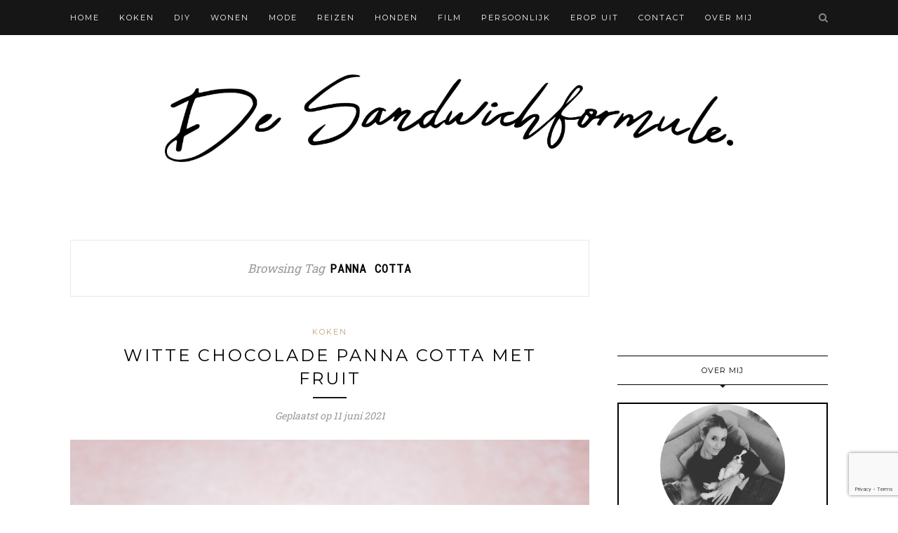

--- FILE ---
content_type: text/html; charset=UTF-8
request_url: https://desandwichformule.nl/tag/panna-cotta/
body_size: 15118
content:
<!DOCTYPE html>
<html lang="nl-NL">
<head>
<script src="//www.anrdoezrs.net/am/9240998/include/allCj/generate/onLoad/am.js"></script>
<script async src="//pagead2.googlesyndication.com/pagead/js/adsbygoogle.js"></script>
<script>
  (adsbygoogle = window.adsbygoogle || []).push({
    google_ad_client: "ca-pub-9197642400388790",
    enable_page_level_ads: true
  });
</script>


	<meta charset="UTF-8">
	<meta http-equiv="X-UA-Compatible" content="IE=edge">
	<meta name="viewport" content="width=device-width, initial-scale=1">
    <meta name="google-site-verification" content="HfsB504tFpxohz0I44qW3VXyIEsQJDMvGzzK9SqZMmo" />
    
    <meta name="description" content="Binnen de categorie Koken vind je al mijn recepten terug. Van taarten en salades tot aan soepen en lekkere toetjes. ">
	<title>Koken - De Sandwichformule.nl</title>

	<link rel="profile" href="https://gmpg.org/xfn/11" />
	
		
	<link rel="alternate" type="application/rss+xml" title="De Sandwichformule.nl RSS Feed" href="https://desandwichformule.nl/feed/" />
	<link rel="alternate" type="application/atom+xml" title="De Sandwichformule.nl Atom Feed" href="https://desandwichformule.nl/feed/atom/" />
	<link rel="pingback" href="https://desandwichformule.nl/xmlrpc.php" />
	
	<meta name='robots' content='index, follow, max-image-preview:large, max-snippet:-1, max-video-preview:-1' />

	<!-- This site is optimized with the Yoast SEO plugin v16.0.2 - https://yoast.com/wordpress/plugins/seo/ -->
	<link rel="canonical" href="https://desandwichformule.nl/tag/panna-cotta/" />
	<link rel="next" href="https://desandwichformule.nl/tag/panna-cotta/page/2/" />
	<meta property="og:locale" content="nl_NL" />
	<meta property="og:type" content="article" />
	<meta property="og:title" content="panna cotta Archieven - De Sandwichformule.nl" />
	<meta property="og:url" content="https://desandwichformule.nl/tag/panna-cotta/" />
	<meta property="og:site_name" content="De Sandwichformule.nl" />
	<meta name="twitter:card" content="summary" />
	<script type="application/ld+json" class="yoast-schema-graph">{"@context":"https://schema.org","@graph":[{"@type":"WebSite","@id":"https://desandwichformule.nl/#website","url":"https://desandwichformule.nl/","name":"De Sandwichformule.nl","description":"","potentialAction":[{"@type":"SearchAction","target":"https://desandwichformule.nl/?s={search_term_string}","query-input":"required name=search_term_string"}],"inLanguage":"nl-NL"},{"@type":"CollectionPage","@id":"https://desandwichformule.nl/tag/panna-cotta/#webpage","url":"https://desandwichformule.nl/tag/panna-cotta/","name":"panna cotta Archieven - De Sandwichformule.nl","isPartOf":{"@id":"https://desandwichformule.nl/#website"},"breadcrumb":{"@id":"https://desandwichformule.nl/tag/panna-cotta/#breadcrumb"},"inLanguage":"nl-NL","potentialAction":[{"@type":"ReadAction","target":["https://desandwichformule.nl/tag/panna-cotta/"]}]},{"@type":"BreadcrumbList","@id":"https://desandwichformule.nl/tag/panna-cotta/#breadcrumb","itemListElement":[{"@type":"ListItem","position":1,"item":{"@type":"WebPage","@id":"https://desandwichformule.nl/","url":"https://desandwichformule.nl/","name":"Home"}},{"@type":"ListItem","position":2,"item":{"@type":"WebPage","@id":"https://desandwichformule.nl/tag/panna-cotta/","url":"https://desandwichformule.nl/tag/panna-cotta/","name":"panna cotta"}}]}]}</script>
	<!-- / Yoast SEO plugin. -->


<link rel='dns-prefetch' href='//www.google.com' />
<link rel='dns-prefetch' href='//fonts.googleapis.com' />
<link rel="alternate" type="application/rss+xml" title="De Sandwichformule.nl &raquo; feed" href="https://desandwichformule.nl/feed/" />
<link rel="alternate" type="application/rss+xml" title="De Sandwichformule.nl &raquo; reactiesfeed" href="https://desandwichformule.nl/comments/feed/" />
<link rel="alternate" type="application/rss+xml" title="De Sandwichformule.nl &raquo; panna cotta tagfeed" href="https://desandwichformule.nl/tag/panna-cotta/feed/" />
		<!-- This site uses the Google Analytics by ExactMetrics plugin v7.10.0 - Using Analytics tracking - https://www.exactmetrics.com/ -->
							<script
				src="//www.googletagmanager.com/gtag/js?id=UA-82401636-1"  data-cfasync="false" data-wpfc-render="false" type="text/javascript" async></script>
			<script data-cfasync="false" data-wpfc-render="false" type="text/javascript">
				var em_version = '7.10.0';
				var em_track_user = true;
				var em_no_track_reason = '';
				
								var disableStrs = [
															'ga-disable-UA-82401636-1',
									];

				/* Function to detect opted out users */
				function __gtagTrackerIsOptedOut() {
					for (var index = 0; index < disableStrs.length; index++) {
						if (document.cookie.indexOf(disableStrs[index] + '=true') > -1) {
							return true;
						}
					}

					return false;
				}

				/* Disable tracking if the opt-out cookie exists. */
				if (__gtagTrackerIsOptedOut()) {
					for (var index = 0; index < disableStrs.length; index++) {
						window[disableStrs[index]] = true;
					}
				}

				/* Opt-out function */
				function __gtagTrackerOptout() {
					for (var index = 0; index < disableStrs.length; index++) {
						document.cookie = disableStrs[index] + '=true; expires=Thu, 31 Dec 2099 23:59:59 UTC; path=/';
						window[disableStrs[index]] = true;
					}
				}

				if ('undefined' === typeof gaOptout) {
					function gaOptout() {
						__gtagTrackerOptout();
					}
				}
								window.dataLayer = window.dataLayer || [];

				window.ExactMetricsDualTracker = {
					helpers: {},
					trackers: {},
				};
				if (em_track_user) {
					function __gtagDataLayer() {
						dataLayer.push(arguments);
					}

					function __gtagTracker(type, name, parameters) {
						if (!parameters) {
							parameters = {};
						}

						if (parameters.send_to) {
							__gtagDataLayer.apply(null, arguments);
							return;
						}

						if (type === 'event') {
							
														parameters.send_to = exactmetrics_frontend.ua;
							__gtagDataLayer(type, name, parameters);
													} else {
							__gtagDataLayer.apply(null, arguments);
						}
					}

					__gtagTracker('js', new Date());
					__gtagTracker('set', {
						'developer_id.dNDMyYj': true,
											});
															__gtagTracker('config', 'UA-82401636-1', {"forceSSL":"true"} );
										window.gtag = __gtagTracker;										(function () {
						/* https://developers.google.com/analytics/devguides/collection/analyticsjs/ */
						/* ga and __gaTracker compatibility shim. */
						var noopfn = function () {
							return null;
						};
						var newtracker = function () {
							return new Tracker();
						};
						var Tracker = function () {
							return null;
						};
						var p = Tracker.prototype;
						p.get = noopfn;
						p.set = noopfn;
						p.send = function () {
							var args = Array.prototype.slice.call(arguments);
							args.unshift('send');
							__gaTracker.apply(null, args);
						};
						var __gaTracker = function () {
							var len = arguments.length;
							if (len === 0) {
								return;
							}
							var f = arguments[len - 1];
							if (typeof f !== 'object' || f === null || typeof f.hitCallback !== 'function') {
								if ('send' === arguments[0]) {
									var hitConverted, hitObject = false, action;
									if ('event' === arguments[1]) {
										if ('undefined' !== typeof arguments[3]) {
											hitObject = {
												'eventAction': arguments[3],
												'eventCategory': arguments[2],
												'eventLabel': arguments[4],
												'value': arguments[5] ? arguments[5] : 1,
											}
										}
									}
									if ('pageview' === arguments[1]) {
										if ('undefined' !== typeof arguments[2]) {
											hitObject = {
												'eventAction': 'page_view',
												'page_path': arguments[2],
											}
										}
									}
									if (typeof arguments[2] === 'object') {
										hitObject = arguments[2];
									}
									if (typeof arguments[5] === 'object') {
										Object.assign(hitObject, arguments[5]);
									}
									if ('undefined' !== typeof arguments[1].hitType) {
										hitObject = arguments[1];
										if ('pageview' === hitObject.hitType) {
											hitObject.eventAction = 'page_view';
										}
									}
									if (hitObject) {
										action = 'timing' === arguments[1].hitType ? 'timing_complete' : hitObject.eventAction;
										hitConverted = mapArgs(hitObject);
										__gtagTracker('event', action, hitConverted);
									}
								}
								return;
							}

							function mapArgs(args) {
								var arg, hit = {};
								var gaMap = {
									'eventCategory': 'event_category',
									'eventAction': 'event_action',
									'eventLabel': 'event_label',
									'eventValue': 'event_value',
									'nonInteraction': 'non_interaction',
									'timingCategory': 'event_category',
									'timingVar': 'name',
									'timingValue': 'value',
									'timingLabel': 'event_label',
									'page': 'page_path',
									'location': 'page_location',
									'title': 'page_title',
								};
								for (arg in args) {
																		if (!(!args.hasOwnProperty(arg) || !gaMap.hasOwnProperty(arg))) {
										hit[gaMap[arg]] = args[arg];
									} else {
										hit[arg] = args[arg];
									}
								}
								return hit;
							}

							try {
								f.hitCallback();
							} catch (ex) {
							}
						};
						__gaTracker.create = newtracker;
						__gaTracker.getByName = newtracker;
						__gaTracker.getAll = function () {
							return [];
						};
						__gaTracker.remove = noopfn;
						__gaTracker.loaded = true;
						window['__gaTracker'] = __gaTracker;
					})();
									} else {
										console.log("");
					(function () {
						function __gtagTracker() {
							return null;
						}

						window['__gtagTracker'] = __gtagTracker;
						window['gtag'] = __gtagTracker;
					})();
									}
			</script>
				<!-- / Google Analytics by ExactMetrics -->
		<script type="text/javascript">
/* <![CDATA[ */
window._wpemojiSettings = {"baseUrl":"https:\/\/s.w.org\/images\/core\/emoji\/15.0.3\/72x72\/","ext":".png","svgUrl":"https:\/\/s.w.org\/images\/core\/emoji\/15.0.3\/svg\/","svgExt":".svg","source":{"concatemoji":"https:\/\/desandwichformule.nl\/wp-includes\/js\/wp-emoji-release.min.js?ver=6.5.7"}};
/*! This file is auto-generated */
!function(i,n){var o,s,e;function c(e){try{var t={supportTests:e,timestamp:(new Date).valueOf()};sessionStorage.setItem(o,JSON.stringify(t))}catch(e){}}function p(e,t,n){e.clearRect(0,0,e.canvas.width,e.canvas.height),e.fillText(t,0,0);var t=new Uint32Array(e.getImageData(0,0,e.canvas.width,e.canvas.height).data),r=(e.clearRect(0,0,e.canvas.width,e.canvas.height),e.fillText(n,0,0),new Uint32Array(e.getImageData(0,0,e.canvas.width,e.canvas.height).data));return t.every(function(e,t){return e===r[t]})}function u(e,t,n){switch(t){case"flag":return n(e,"\ud83c\udff3\ufe0f\u200d\u26a7\ufe0f","\ud83c\udff3\ufe0f\u200b\u26a7\ufe0f")?!1:!n(e,"\ud83c\uddfa\ud83c\uddf3","\ud83c\uddfa\u200b\ud83c\uddf3")&&!n(e,"\ud83c\udff4\udb40\udc67\udb40\udc62\udb40\udc65\udb40\udc6e\udb40\udc67\udb40\udc7f","\ud83c\udff4\u200b\udb40\udc67\u200b\udb40\udc62\u200b\udb40\udc65\u200b\udb40\udc6e\u200b\udb40\udc67\u200b\udb40\udc7f");case"emoji":return!n(e,"\ud83d\udc26\u200d\u2b1b","\ud83d\udc26\u200b\u2b1b")}return!1}function f(e,t,n){var r="undefined"!=typeof WorkerGlobalScope&&self instanceof WorkerGlobalScope?new OffscreenCanvas(300,150):i.createElement("canvas"),a=r.getContext("2d",{willReadFrequently:!0}),o=(a.textBaseline="top",a.font="600 32px Arial",{});return e.forEach(function(e){o[e]=t(a,e,n)}),o}function t(e){var t=i.createElement("script");t.src=e,t.defer=!0,i.head.appendChild(t)}"undefined"!=typeof Promise&&(o="wpEmojiSettingsSupports",s=["flag","emoji"],n.supports={everything:!0,everythingExceptFlag:!0},e=new Promise(function(e){i.addEventListener("DOMContentLoaded",e,{once:!0})}),new Promise(function(t){var n=function(){try{var e=JSON.parse(sessionStorage.getItem(o));if("object"==typeof e&&"number"==typeof e.timestamp&&(new Date).valueOf()<e.timestamp+604800&&"object"==typeof e.supportTests)return e.supportTests}catch(e){}return null}();if(!n){if("undefined"!=typeof Worker&&"undefined"!=typeof OffscreenCanvas&&"undefined"!=typeof URL&&URL.createObjectURL&&"undefined"!=typeof Blob)try{var e="postMessage("+f.toString()+"("+[JSON.stringify(s),u.toString(),p.toString()].join(",")+"));",r=new Blob([e],{type:"text/javascript"}),a=new Worker(URL.createObjectURL(r),{name:"wpTestEmojiSupports"});return void(a.onmessage=function(e){c(n=e.data),a.terminate(),t(n)})}catch(e){}c(n=f(s,u,p))}t(n)}).then(function(e){for(var t in e)n.supports[t]=e[t],n.supports.everything=n.supports.everything&&n.supports[t],"flag"!==t&&(n.supports.everythingExceptFlag=n.supports.everythingExceptFlag&&n.supports[t]);n.supports.everythingExceptFlag=n.supports.everythingExceptFlag&&!n.supports.flag,n.DOMReady=!1,n.readyCallback=function(){n.DOMReady=!0}}).then(function(){return e}).then(function(){var e;n.supports.everything||(n.readyCallback(),(e=n.source||{}).concatemoji?t(e.concatemoji):e.wpemoji&&e.twemoji&&(t(e.twemoji),t(e.wpemoji)))}))}((window,document),window._wpemojiSettings);
/* ]]> */
</script>
<style id='wp-emoji-styles-inline-css' type='text/css'>

	img.wp-smiley, img.emoji {
		display: inline !important;
		border: none !important;
		box-shadow: none !important;
		height: 1em !important;
		width: 1em !important;
		margin: 0 0.07em !important;
		vertical-align: -0.1em !important;
		background: none !important;
		padding: 0 !important;
	}
</style>
<link rel='stylesheet' id='wp-block-library-css' href='https://desandwichformule.nl/wp-includes/css/dist/block-library/style.min.css?ver=6.5.7' type='text/css' media='all' />
<style id='classic-theme-styles-inline-css' type='text/css'>
/*! This file is auto-generated */
.wp-block-button__link{color:#fff;background-color:#32373c;border-radius:9999px;box-shadow:none;text-decoration:none;padding:calc(.667em + 2px) calc(1.333em + 2px);font-size:1.125em}.wp-block-file__button{background:#32373c;color:#fff;text-decoration:none}
</style>
<style id='global-styles-inline-css' type='text/css'>
body{--wp--preset--color--black: #000000;--wp--preset--color--cyan-bluish-gray: #abb8c3;--wp--preset--color--white: #ffffff;--wp--preset--color--pale-pink: #f78da7;--wp--preset--color--vivid-red: #cf2e2e;--wp--preset--color--luminous-vivid-orange: #ff6900;--wp--preset--color--luminous-vivid-amber: #fcb900;--wp--preset--color--light-green-cyan: #7bdcb5;--wp--preset--color--vivid-green-cyan: #00d084;--wp--preset--color--pale-cyan-blue: #8ed1fc;--wp--preset--color--vivid-cyan-blue: #0693e3;--wp--preset--color--vivid-purple: #9b51e0;--wp--preset--gradient--vivid-cyan-blue-to-vivid-purple: linear-gradient(135deg,rgba(6,147,227,1) 0%,rgb(155,81,224) 100%);--wp--preset--gradient--light-green-cyan-to-vivid-green-cyan: linear-gradient(135deg,rgb(122,220,180) 0%,rgb(0,208,130) 100%);--wp--preset--gradient--luminous-vivid-amber-to-luminous-vivid-orange: linear-gradient(135deg,rgba(252,185,0,1) 0%,rgba(255,105,0,1) 100%);--wp--preset--gradient--luminous-vivid-orange-to-vivid-red: linear-gradient(135deg,rgba(255,105,0,1) 0%,rgb(207,46,46) 100%);--wp--preset--gradient--very-light-gray-to-cyan-bluish-gray: linear-gradient(135deg,rgb(238,238,238) 0%,rgb(169,184,195) 100%);--wp--preset--gradient--cool-to-warm-spectrum: linear-gradient(135deg,rgb(74,234,220) 0%,rgb(151,120,209) 20%,rgb(207,42,186) 40%,rgb(238,44,130) 60%,rgb(251,105,98) 80%,rgb(254,248,76) 100%);--wp--preset--gradient--blush-light-purple: linear-gradient(135deg,rgb(255,206,236) 0%,rgb(152,150,240) 100%);--wp--preset--gradient--blush-bordeaux: linear-gradient(135deg,rgb(254,205,165) 0%,rgb(254,45,45) 50%,rgb(107,0,62) 100%);--wp--preset--gradient--luminous-dusk: linear-gradient(135deg,rgb(255,203,112) 0%,rgb(199,81,192) 50%,rgb(65,88,208) 100%);--wp--preset--gradient--pale-ocean: linear-gradient(135deg,rgb(255,245,203) 0%,rgb(182,227,212) 50%,rgb(51,167,181) 100%);--wp--preset--gradient--electric-grass: linear-gradient(135deg,rgb(202,248,128) 0%,rgb(113,206,126) 100%);--wp--preset--gradient--midnight: linear-gradient(135deg,rgb(2,3,129) 0%,rgb(40,116,252) 100%);--wp--preset--font-size--small: 13px;--wp--preset--font-size--medium: 20px;--wp--preset--font-size--large: 36px;--wp--preset--font-size--x-large: 42px;--wp--preset--spacing--20: 0.44rem;--wp--preset--spacing--30: 0.67rem;--wp--preset--spacing--40: 1rem;--wp--preset--spacing--50: 1.5rem;--wp--preset--spacing--60: 2.25rem;--wp--preset--spacing--70: 3.38rem;--wp--preset--spacing--80: 5.06rem;--wp--preset--shadow--natural: 6px 6px 9px rgba(0, 0, 0, 0.2);--wp--preset--shadow--deep: 12px 12px 50px rgba(0, 0, 0, 0.4);--wp--preset--shadow--sharp: 6px 6px 0px rgba(0, 0, 0, 0.2);--wp--preset--shadow--outlined: 6px 6px 0px -3px rgba(255, 255, 255, 1), 6px 6px rgba(0, 0, 0, 1);--wp--preset--shadow--crisp: 6px 6px 0px rgba(0, 0, 0, 1);}:where(.is-layout-flex){gap: 0.5em;}:where(.is-layout-grid){gap: 0.5em;}body .is-layout-flex{display: flex;}body .is-layout-flex{flex-wrap: wrap;align-items: center;}body .is-layout-flex > *{margin: 0;}body .is-layout-grid{display: grid;}body .is-layout-grid > *{margin: 0;}:where(.wp-block-columns.is-layout-flex){gap: 2em;}:where(.wp-block-columns.is-layout-grid){gap: 2em;}:where(.wp-block-post-template.is-layout-flex){gap: 1.25em;}:where(.wp-block-post-template.is-layout-grid){gap: 1.25em;}.has-black-color{color: var(--wp--preset--color--black) !important;}.has-cyan-bluish-gray-color{color: var(--wp--preset--color--cyan-bluish-gray) !important;}.has-white-color{color: var(--wp--preset--color--white) !important;}.has-pale-pink-color{color: var(--wp--preset--color--pale-pink) !important;}.has-vivid-red-color{color: var(--wp--preset--color--vivid-red) !important;}.has-luminous-vivid-orange-color{color: var(--wp--preset--color--luminous-vivid-orange) !important;}.has-luminous-vivid-amber-color{color: var(--wp--preset--color--luminous-vivid-amber) !important;}.has-light-green-cyan-color{color: var(--wp--preset--color--light-green-cyan) !important;}.has-vivid-green-cyan-color{color: var(--wp--preset--color--vivid-green-cyan) !important;}.has-pale-cyan-blue-color{color: var(--wp--preset--color--pale-cyan-blue) !important;}.has-vivid-cyan-blue-color{color: var(--wp--preset--color--vivid-cyan-blue) !important;}.has-vivid-purple-color{color: var(--wp--preset--color--vivid-purple) !important;}.has-black-background-color{background-color: var(--wp--preset--color--black) !important;}.has-cyan-bluish-gray-background-color{background-color: var(--wp--preset--color--cyan-bluish-gray) !important;}.has-white-background-color{background-color: var(--wp--preset--color--white) !important;}.has-pale-pink-background-color{background-color: var(--wp--preset--color--pale-pink) !important;}.has-vivid-red-background-color{background-color: var(--wp--preset--color--vivid-red) !important;}.has-luminous-vivid-orange-background-color{background-color: var(--wp--preset--color--luminous-vivid-orange) !important;}.has-luminous-vivid-amber-background-color{background-color: var(--wp--preset--color--luminous-vivid-amber) !important;}.has-light-green-cyan-background-color{background-color: var(--wp--preset--color--light-green-cyan) !important;}.has-vivid-green-cyan-background-color{background-color: var(--wp--preset--color--vivid-green-cyan) !important;}.has-pale-cyan-blue-background-color{background-color: var(--wp--preset--color--pale-cyan-blue) !important;}.has-vivid-cyan-blue-background-color{background-color: var(--wp--preset--color--vivid-cyan-blue) !important;}.has-vivid-purple-background-color{background-color: var(--wp--preset--color--vivid-purple) !important;}.has-black-border-color{border-color: var(--wp--preset--color--black) !important;}.has-cyan-bluish-gray-border-color{border-color: var(--wp--preset--color--cyan-bluish-gray) !important;}.has-white-border-color{border-color: var(--wp--preset--color--white) !important;}.has-pale-pink-border-color{border-color: var(--wp--preset--color--pale-pink) !important;}.has-vivid-red-border-color{border-color: var(--wp--preset--color--vivid-red) !important;}.has-luminous-vivid-orange-border-color{border-color: var(--wp--preset--color--luminous-vivid-orange) !important;}.has-luminous-vivid-amber-border-color{border-color: var(--wp--preset--color--luminous-vivid-amber) !important;}.has-light-green-cyan-border-color{border-color: var(--wp--preset--color--light-green-cyan) !important;}.has-vivid-green-cyan-border-color{border-color: var(--wp--preset--color--vivid-green-cyan) !important;}.has-pale-cyan-blue-border-color{border-color: var(--wp--preset--color--pale-cyan-blue) !important;}.has-vivid-cyan-blue-border-color{border-color: var(--wp--preset--color--vivid-cyan-blue) !important;}.has-vivid-purple-border-color{border-color: var(--wp--preset--color--vivid-purple) !important;}.has-vivid-cyan-blue-to-vivid-purple-gradient-background{background: var(--wp--preset--gradient--vivid-cyan-blue-to-vivid-purple) !important;}.has-light-green-cyan-to-vivid-green-cyan-gradient-background{background: var(--wp--preset--gradient--light-green-cyan-to-vivid-green-cyan) !important;}.has-luminous-vivid-amber-to-luminous-vivid-orange-gradient-background{background: var(--wp--preset--gradient--luminous-vivid-amber-to-luminous-vivid-orange) !important;}.has-luminous-vivid-orange-to-vivid-red-gradient-background{background: var(--wp--preset--gradient--luminous-vivid-orange-to-vivid-red) !important;}.has-very-light-gray-to-cyan-bluish-gray-gradient-background{background: var(--wp--preset--gradient--very-light-gray-to-cyan-bluish-gray) !important;}.has-cool-to-warm-spectrum-gradient-background{background: var(--wp--preset--gradient--cool-to-warm-spectrum) !important;}.has-blush-light-purple-gradient-background{background: var(--wp--preset--gradient--blush-light-purple) !important;}.has-blush-bordeaux-gradient-background{background: var(--wp--preset--gradient--blush-bordeaux) !important;}.has-luminous-dusk-gradient-background{background: var(--wp--preset--gradient--luminous-dusk) !important;}.has-pale-ocean-gradient-background{background: var(--wp--preset--gradient--pale-ocean) !important;}.has-electric-grass-gradient-background{background: var(--wp--preset--gradient--electric-grass) !important;}.has-midnight-gradient-background{background: var(--wp--preset--gradient--midnight) !important;}.has-small-font-size{font-size: var(--wp--preset--font-size--small) !important;}.has-medium-font-size{font-size: var(--wp--preset--font-size--medium) !important;}.has-large-font-size{font-size: var(--wp--preset--font-size--large) !important;}.has-x-large-font-size{font-size: var(--wp--preset--font-size--x-large) !important;}
.wp-block-navigation a:where(:not(.wp-element-button)){color: inherit;}
:where(.wp-block-post-template.is-layout-flex){gap: 1.25em;}:where(.wp-block-post-template.is-layout-grid){gap: 1.25em;}
:where(.wp-block-columns.is-layout-flex){gap: 2em;}:where(.wp-block-columns.is-layout-grid){gap: 2em;}
.wp-block-pullquote{font-size: 1.5em;line-height: 1.6;}
</style>
<link rel='stylesheet' id='contact-form-7-css' href='https://desandwichformule.nl/wp-content/plugins/contact-form-7/includes/css/styles.css?ver=5.1.1' type='text/css' media='all' />
<link rel='stylesheet' id='sb_instagram_styles-css' href='https://desandwichformule.nl/wp-content/plugins/instagram-feed/css/sb-instagram.min.css?ver=1.6.1' type='text/css' media='all' />
<link rel='stylesheet' id='jpibfi-style-css' href='https://desandwichformule.nl/wp-content/plugins/jquery-pin-it-button-for-images/css/client.css?ver=3.0.6' type='text/css' media='all' />
<link rel='stylesheet' id='slidingmessages-css' href='https://desandwichformule.nl/wp-content/plugins/slidingmessages/assets/css/slidingmessages.min.css?ver=3.0' type='text/css' media='all' />
<link rel='stylesheet' id='fontawesome-css' href='https://desandwichformule.nl/wp-content/plugins/slidingmessages/assets/css/font-awesome.min.css?ver=3.0' type='text/css' media='all' />
<link rel='stylesheet' id='sp_style-css' href='https://desandwichformule.nl/wp-content/themes/redwood/style.css?ver=6.5.7' type='text/css' media='all' />
<link rel='stylesheet' id='fontawesome-css-css' href='https://desandwichformule.nl/wp-content/themes/redwood/css/font-awesome.min.css?ver=6.5.7' type='text/css' media='all' />
<link rel='stylesheet' id='bxslider-css-css' href='https://desandwichformule.nl/wp-content/themes/redwood/css/jquery.bxslider.css?ver=6.5.7' type='text/css' media='all' />
<link rel='stylesheet' id='responsive-css' href='https://desandwichformule.nl/wp-content/themes/redwood/css/responsive.css?ver=6.5.7' type='text/css' media='all' />
<link rel='stylesheet' id='default_body_font-css' href='https://fonts.googleapis.com/css?family=Lora%3A400%2C700%2C400italic%2C700italic&#038;subset=latin%2Clatin-ext&#038;ver=6.5.7' type='text/css' media='all' />
<link rel='stylesheet' id='default_heading_font-css' href='https://fonts.googleapis.com/css?family=Montserrat%3A400%2C700&#038;ver=6.5.7' type='text/css' media='all' />
      <script>
      if (document.location.protocol != "https:") {
          document.location = document.URL.replace(/^http:/i, "https:");
      }
      </script>
      <script type="text/javascript" src="https://desandwichformule.nl/wp-content/plugins/google-analytics-dashboard-for-wp/assets/js/frontend-gtag.min.js?ver=7.10.0" id="exactmetrics-frontend-script-js"></script>
<script data-cfasync="false" data-wpfc-render="false" type="text/javascript" id='exactmetrics-frontend-script-js-extra'>/* <![CDATA[ */
var exactmetrics_frontend = {"js_events_tracking":"true","download_extensions":"zip,mp3,mpeg,pdf,docx,pptx,xlsx,rar","inbound_paths":"[{\"path\":\"\\\/go\\\/\",\"label\":\"affiliate\"},{\"path\":\"\\\/recommend\\\/\",\"label\":\"affiliate\"}]","home_url":"https:\/\/desandwichformule.nl","hash_tracking":"false","ua":"UA-82401636-1","v4_id":""};/* ]]> */
</script>
<script type="text/javascript" src="https://desandwichformule.nl/wp-includes/js/jquery/jquery.min.js?ver=3.7.1" id="jquery-core-js"></script>
<script type="text/javascript" src="https://desandwichformule.nl/wp-includes/js/jquery/jquery-migrate.min.js?ver=3.4.1" id="jquery-migrate-js"></script>
<script type="text/javascript" src="https://desandwichformule.nl/wp-content/plugins/slidingmessages/assets/js/slidingmessages.min.js?ver=3.0" id="slidingmessages-js"></script>
<script type="text/javascript" id="slidingmessages-js-after">
/* <![CDATA[ */
var slidingmarketing = {"on_hide":"","reshow_after_setup":"","reshow_after_setup_timer":"days","hide_mobile":"true","hide_mobile_resolution":"0","post_id":23279};
/* ]]> */
</script>
<link rel="https://api.w.org/" href="https://desandwichformule.nl/wp-json/" /><link rel="alternate" type="application/json" href="https://desandwichformule.nl/wp-json/wp/v2/tags/291" /><link rel="EditURI" type="application/rsd+xml" title="RSD" href="https://desandwichformule.nl/xmlrpc.php?rsd" />
<meta name="generator" content="WordPress 6.5.7" />
<style type="text/css">
	a.pinit-button.custom span {
		}

	.pinit-hover {
		opacity: 0.8 !important;
		filter: alpha(opacity=80) !important;
	}
	a.pinit-button {
	border-bottom: 0 !important;
	box-shadow: none !important;
	margin-bottom: 0 !important;
}
a.pinit-button::after {
    display: none;
}</style>
		<style type="text/css">@media screen and (max-width: 800px) {.slidingmessage-open,.slidingmessage { display: none !important; opacity: 0 !important; }}</style>    <style type="text/css">
	
		#logo { padding-top:px; padding-bottom:px; }
				
						#nav-wrapper .menu li a:hover {  color:; }
		
		#nav-wrapper .menu .sub-menu, #nav-wrapper .menu .children { background: ; }
		#nav-wrapper ul.menu ul a, #nav-wrapper .menu ul ul a {  color:; }
		#nav-wrapper ul.menu ul a:hover, #nav-wrapper .menu ul ul a:hover { color: ; background:; }
		
		.slicknav_nav { background:; }
		.slicknav_nav a { color:; }
		.slicknav_menu .slicknav_icon-bar { background-color:; }
		
		#top-social a { color:; }
		#top-social a:hover { color:; }
		#top-search i { color:; }
		
		.widget-title { background: ; color: ;}
		.widget-title:after { border-top-color:; }
				.social-widget a { color:; }
		.social-widget a:hover { color:; }
		
		#footer { background:; }
		#footer-social a { color:; }
		#footer-social a:hover { color:; }
		#footer-social { border-color:; }
		.copyright { color:; }
		.copyright a { color:; }
		
		.post-header h2 a, .post-header h1 { color:; }
		.title-divider { color:; }
		.post-entry p { color:; }
		.post-entry h1, .post-entry h2, .post-entry h3, .post-entry h4, .post-entry h5, .post-entry h6 { color:; }
		.more-link { color:; }
		a.more-link:hover { color:; }
		.more-line { color:; }
		.more-link:hover > .more-line { color:; }
		.post-share-box.share-buttons a { color:; }
		.post-share-box.share-buttons a:hover { color:; }
		
		.mc4wp-form { background:; }
		.mc4wp-form label { color:; }
		.mc4wp-form button, .mc4wp-form input[type=button], .mc4wp-form input[type=submit] { background:; color:; }
		.mc4wp-form button:hover, .mc4wp-form input[type=button]:hover, .mc4wp-form input[type=submit]:hover { background:; color:; }
		
		a, .post-header .cat a { color:; }
		.post-header .cat a { border-color:; }
		
				
    </style>
    	
</head>

<body data-rsssl=1 class="archive tag tag-panna-cotta tag-291">

	<div id="top-bar">
		
		<div class="container">
			
			<div id="nav-wrapper">
				<ul id="menu-main-menu" class="menu"><li id="menu-item-541" class="menu-item menu-item-type-custom menu-item-object-custom menu-item-home menu-item-541"><a href="https://desandwichformule.nl">Home</a></li>
<li id="menu-item-537" class="menu-item menu-item-type-taxonomy menu-item-object-category menu-item-537"><a href="https://desandwichformule.nl/category/koken/">Koken</a></li>
<li id="menu-item-536" class="menu-item menu-item-type-taxonomy menu-item-object-category menu-item-536"><a href="https://desandwichformule.nl/category/diy/">DIY</a></li>
<li id="menu-item-540" class="menu-item menu-item-type-taxonomy menu-item-object-category menu-item-540"><a href="https://desandwichformule.nl/category/wonen/">Wonen</a></li>
<li id="menu-item-538" class="menu-item menu-item-type-taxonomy menu-item-object-category menu-item-538"><a href="https://desandwichformule.nl/category/mode/">Mode</a></li>
<li id="menu-item-539" class="menu-item menu-item-type-taxonomy menu-item-object-category menu-item-539"><a href="https://desandwichformule.nl/category/reizen/">Reizen</a></li>
<li id="menu-item-2123" class="menu-item menu-item-type-taxonomy menu-item-object-category menu-item-2123"><a href="https://desandwichformule.nl/category/honden/">Honden</a></li>
<li id="menu-item-2381" class="menu-item menu-item-type-taxonomy menu-item-object-category menu-item-2381"><a href="https://desandwichformule.nl/category/film/">Film</a></li>
<li id="menu-item-3952" class="menu-item menu-item-type-taxonomy menu-item-object-category menu-item-3952"><a href="https://desandwichformule.nl/category/persoonlijk/">Persoonlijk</a></li>
<li id="menu-item-6843" class="menu-item menu-item-type-taxonomy menu-item-object-category menu-item-6843"><a href="https://desandwichformule.nl/category/erop-uit/">Erop uit</a></li>
<li id="menu-item-546" class="menu-item menu-item-type-post_type menu-item-object-page menu-item-546"><a href="https://desandwichformule.nl/contact-2/">Contact</a></li>
<li id="menu-item-547" class="menu-item menu-item-type-post_type menu-item-object-page menu-item-547"><a href="https://desandwichformule.nl/over-mij-truusje-rauwerda/">Over mij</a></li>
</ul>			</div>
			
			<div class="menu-mobile"></div>
			
						<div id="top-search">
				<a href="#" class="search"><i class="fa fa-search"></i></a>
				<div class="show-search">
					<form role="search" method="get" id="searchform" action="https://desandwichformule.nl/">
		<input type="text" placeholder="Zoeken..." name="s" id="s" />
</form>				</div>
			</div>
						
						
		</div>
		
	</div>
	
	<header id="header" class="noslider">
		
		<div class="container">
			
			<a href="https://desandwichformule.nl/" style="color:#242424 !important;"><div id="logo">
				<h1><img  alt="De Sandwichformule" title="De Sandwichformule" src="https://desandwichformule.nl/wp-content/uploads/2018/03/logo.jpg" alt="De Sandwichformule.nl" /></h1>
				<!--<h6></h6>-->
				
			</div></a>
			
		</div>
		
	</header>	
	<div class="container">
		
		<div id="content">
		
			<div id="main" >
			
				<div class="archive-box">
	
					<span>Browsing Tag</span>
					<h1>panna cotta</h1>
					
				</div>
			
								
									
											
						<article id="post-23279" class="post-23279 post type-post status-publish format-standard has-post-thumbnail hentry category-koken tag-dessert tag-panna-cotta tag-recept tag-slagroom tag-toetjes tag-witte-chocolade">
					
	<div class="post-header">
		
				<span class="cat"><a href="https://desandwichformule.nl/category/koken/" rel="category tag">Koken</a></span>
				
					<h2><a href="https://desandwichformule.nl/koken/witte-chocolade-panna-cotta-met-fruit/">Witte chocolade panna cotta met fruit</a></h2>
				
		<span class="title-divider"></span>
		
				<span class="post-date">Geplaatst op  11 juni 2021</span>
				
	</div>
	
			
						<div class="post-img">
							<a href="https://desandwichformule.nl/koken/witte-chocolade-panna-cotta-met-fruit/"><input class="jpibfi" type="hidden"><img width="740" height="1110" src="https://desandwichformule.nl/wp-content/uploads/2021/06/Witte-chocolade-panna-cotta-met-fruit-DSC_0293-2.jpg" class="attachment-full-thumb size-full-thumb wp-post-image" alt="" decoding="async" fetchpriority="high" srcset="https://desandwichformule.nl/wp-content/uploads/2021/06/Witte-chocolade-panna-cotta-met-fruit-DSC_0293-2.jpg 740w, https://desandwichformule.nl/wp-content/uploads/2021/06/Witte-chocolade-panna-cotta-met-fruit-DSC_0293-2-200x300.jpg 200w, https://desandwichformule.nl/wp-content/uploads/2021/06/Witte-chocolade-panna-cotta-met-fruit-DSC_0293-2-683x1024.jpg 683w" sizes="(max-width: 740px) 100vw, 740px" data-jpibfi-post-excerpt="" data-jpibfi-post-url="https://desandwichformule.nl/koken/witte-chocolade-panna-cotta-met-fruit/" data-jpibfi-post-title="Witte chocolade panna cotta met fruit" data-jpibfi-src="https://desandwichformule.nl/wp-content/uploads/2021/06/Witte-chocolade-panna-cotta-met-fruit-DSC_0293-2.jpg" ></a>
					</div>
						
		
	<div class="post-entry">
		
				
							
                <p>Toetjes, toetjes, toetjes, ik ben er zo dol op! Op Instagram gooide ik er op stories laatst een poll uit met de vraag: ben jij ook zo gek op toetjes? Daar kwam een unaniem antwoord uit: 100% ja! Ikzelf hoor daar dus ook zeker bij. Als ik uit eten ga spiek ik op de menukaart eigenlijk altijd als eerste even bij de toetjes. Maar goed, het leuke is; voor lekkere toetjes hoef je niet per se naar een restaurant te hobbelen. Je kunt thuis ook prima een restaurantwaardig toetje maken. Zeker met het receptje van vandaag: witte chocolade panna cotta met een laagje van frambozencoulis en afgetopt met vers fruit. En dat allemaal in een gezellig glaasje. Je oog denkt, goh wat een geinig geheel. Je mond denkt: wauw. Dat moet je hebben toch?</p>                
                <a href="https://desandwichformule.nl/koken/witte-chocolade-panna-cotta-met-fruit/" class="more-link"><span class="more-button">Lees meer</span></a>
                
								
					
				
				
								
	</div>
	
		
	<div class="post-share">
	
				<div class="post-share-box share-comments">
			<a href="https://desandwichformule.nl/koken/witte-chocolade-panna-cotta-met-fruit/#comments"><span>1</span> Comment</a>		</div>
				
        
				<div class="post-share-box share-buttons">
			<a target="_blank" href="https://www.facebook.com/sharer/sharer.php?u=https://desandwichformule.nl/koken/witte-chocolade-panna-cotta-met-fruit/"><i class="fa fa-facebook"></i></a>
			<a target="_blank" href="https://twitter.com/home?status=Check%20out%20this%20article:%20Witte+chocolade+panna+cotta+met+fruit%20-%20https://desandwichformule.nl/koken/witte-chocolade-panna-cotta-met-fruit/"><i class="fa fa-twitter"></i></a>
						<a data-pin-do="skipLink" target="_blank" href="https://pinterest.com/pin/create/button/?url=https://desandwichformule.nl/koken/witte-chocolade-panna-cotta-met-fruit/&media=https://desandwichformule.nl/wp-content/uploads/2021/06/Witte-chocolade-panna-cotta-met-fruit-DSC_0293-2.jpg&description=Witte chocolade panna cotta met fruit"><i class="fa fa-pinterest"></i></a>
			<a target="_blank" href="https://plus.google.com/share?url=https://desandwichformule.nl/koken/witte-chocolade-panna-cotta-met-fruit/"><i class="fa fa-google-plus"></i></a>
           
		</div>
				
				<div class="post-share-box share-author">
			<span>Door</span> <a href="https://desandwichformule.nl/author/truusjer/" title="Berichten van Truusje" rel="author">Truusje</a>		</div>
				
	</div>
		
				
				
		
</article>


						
						
						
									
											
						<article id="post-22450" class="post-22450 post type-post status-publish format-standard has-post-thumbnail hentry category-koken tag-baileys tag-kerstdessert tag-kerstrecept tag-kersttoetje tag-panna-cotta tag-slagroom tag-toetje">
					
	<div class="post-header">
		
				<span class="cat"><a href="https://desandwichformule.nl/category/koken/" rel="category tag">Koken</a></span>
				
					<h2><a href="https://desandwichformule.nl/koken/baileys-panna-cotta-met-gekaramelliseerde-nootjes/">Baileys panna cotta met gekaramelliseerde nootjes</a></h2>
				
		<span class="title-divider"></span>
		
				<span class="post-date">Geplaatst op  21 december 2020</span>
				
	</div>
	
			
						<div class="post-img">
							<a href="https://desandwichformule.nl/koken/baileys-panna-cotta-met-gekaramelliseerde-nootjes/"><input class="jpibfi" type="hidden"><img width="740" height="1110" src="https://desandwichformule.nl/wp-content/uploads/2020/12/Baileys-panna-cotta-DSC_0332.jpg" class="attachment-full-thumb size-full-thumb wp-post-image" alt="" decoding="async" loading="lazy" srcset="https://desandwichformule.nl/wp-content/uploads/2020/12/Baileys-panna-cotta-DSC_0332.jpg 740w, https://desandwichformule.nl/wp-content/uploads/2020/12/Baileys-panna-cotta-DSC_0332-200x300.jpg 200w, https://desandwichformule.nl/wp-content/uploads/2020/12/Baileys-panna-cotta-DSC_0332-683x1024.jpg 683w" sizes="(max-width: 740px) 100vw, 740px" data-jpibfi-post-excerpt="" data-jpibfi-post-url="https://desandwichformule.nl/koken/baileys-panna-cotta-met-gekaramelliseerde-nootjes/" data-jpibfi-post-title="Baileys panna cotta met gekaramelliseerde nootjes" data-jpibfi-src="https://desandwichformule.nl/wp-content/uploads/2020/12/Baileys-panna-cotta-DSC_0332.jpg" ></a>
					</div>
						
		
	<div class="post-entry">
		
				
							
                <p>Zo&#8217;n gek idee, vrijdag is het al kerst. De tijd gaat zo snel! Ik gooi er nog maar even wat gezellige kerstreceptjes in deze week. Zoals dit simpele maar heerlijke toetje: Baileys panna cotta. Heel erg lekker, maar je moet natuurlijk wel van Baileys houden. Dat spreekt voor zich. Ikzelf houd ervan. Sterker nog, het is het enige alcoholische drankje wat ik überhaupt echt lust. Mocht je niet van Baileys houden, je kunt het ook vervangen voor Amaretto. Heb ik zelf nog niet geprobeerd, maar ik pikte dit ideetje op bij een Duitse blogger. Kun je altijd even proberen.</p>                
                <a href="https://desandwichformule.nl/koken/baileys-panna-cotta-met-gekaramelliseerde-nootjes/" class="more-link"><span class="more-button">Lees meer</span></a>
                
								
					
				
				
								
	</div>
	
		
	<div class="post-share">
	
				<div class="post-share-box share-comments">
			<a href="https://desandwichformule.nl/koken/baileys-panna-cotta-met-gekaramelliseerde-nootjes/#comments"><span>1</span> Comment</a>		</div>
				
        
				<div class="post-share-box share-buttons">
			<a target="_blank" href="https://www.facebook.com/sharer/sharer.php?u=https://desandwichformule.nl/koken/baileys-panna-cotta-met-gekaramelliseerde-nootjes/"><i class="fa fa-facebook"></i></a>
			<a target="_blank" href="https://twitter.com/home?status=Check%20out%20this%20article:%20Baileys+panna+cotta+met+gekaramelliseerde+nootjes%20-%20https://desandwichformule.nl/koken/baileys-panna-cotta-met-gekaramelliseerde-nootjes/"><i class="fa fa-twitter"></i></a>
						<a data-pin-do="skipLink" target="_blank" href="https://pinterest.com/pin/create/button/?url=https://desandwichformule.nl/koken/baileys-panna-cotta-met-gekaramelliseerde-nootjes/&media=https://desandwichformule.nl/wp-content/uploads/2020/12/Baileys-panna-cotta-DSC_0332.jpg&description=Baileys panna cotta met gekaramelliseerde nootjes"><i class="fa fa-pinterest"></i></a>
			<a target="_blank" href="https://plus.google.com/share?url=https://desandwichformule.nl/koken/baileys-panna-cotta-met-gekaramelliseerde-nootjes/"><i class="fa fa-google-plus"></i></a>
           
		</div>
				
				<div class="post-share-box share-author">
			<span>Door</span> <a href="https://desandwichformule.nl/author/truusjer/" title="Berichten van Truusje" rel="author">Truusje</a>		</div>
				
	</div>
		
				
				
		
</article>


						
						
						
									
											
						<article id="post-22036" class="post-22036 post type-post status-publish format-standard has-post-thumbnail hentry category-koken tag-dessert tag-espresso tag-koffie tag-koffie-panna-cotta tag-panna-cotta tag-recept tag-toetje">
					
	<div class="post-header">
		
				<span class="cat"><a href="https://desandwichformule.nl/category/koken/" rel="category tag">Koken</a></span>
				
					<h2><a href="https://desandwichformule.nl/koken/koffie-panna-cotta-met-pure-chocolade/">Koffie panna cotta met pure chocolade</a></h2>
				
		<span class="title-divider"></span>
		
				<span class="post-date">Geplaatst op  6 oktober 2020</span>
				
	</div>
	
			
						<div class="post-img">
							<a href="https://desandwichformule.nl/koken/koffie-panna-cotta-met-pure-chocolade/"><input class="jpibfi" type="hidden"><img width="740" height="1110" src="https://desandwichformule.nl/wp-content/uploads/2020/10/Koffie-panna-cotta-DSC_0614.jpg" class="attachment-full-thumb size-full-thumb wp-post-image" alt="Koffie panna cotta" decoding="async" loading="lazy" srcset="https://desandwichformule.nl/wp-content/uploads/2020/10/Koffie-panna-cotta-DSC_0614.jpg 740w, https://desandwichformule.nl/wp-content/uploads/2020/10/Koffie-panna-cotta-DSC_0614-200x300.jpg 200w, https://desandwichformule.nl/wp-content/uploads/2020/10/Koffie-panna-cotta-DSC_0614-683x1024.jpg 683w" sizes="(max-width: 740px) 100vw, 740px" data-jpibfi-post-excerpt="" data-jpibfi-post-url="https://desandwichformule.nl/koken/koffie-panna-cotta-met-pure-chocolade/" data-jpibfi-post-title="Koffie panna cotta met pure chocolade" data-jpibfi-src="https://desandwichformule.nl/wp-content/uploads/2020/10/Koffie-panna-cotta-DSC_0614.jpg" ></a>
					</div>
						
		
	<div class="post-entry">
		
				
							
                <p>Meestal ben ik veel te laat met mijn inspiratie voor leuke kerstreceptjes en de uitvoering daarvan, maar dit jaar ga ik lekker. Ik heb genoeg toffe ideetjes en ga deze week nog aan de slag. In oktober, dat is voor mijn doen zeer op tijd. Op welk gebied ik de meeste ideeën heb? Op het toetjesvlak natuurlijk. Dat blijft toch echt mijn lievelings en met kerst kun je al helemaal lekker uitpakken. Maar ook nu het nog geen kerst is deel ik alvast met liefde een lekker toetjesrecept. Wat voor toetje? Koffie panna cotta!</p>                
                <a href="https://desandwichformule.nl/koken/koffie-panna-cotta-met-pure-chocolade/" class="more-link"><span class="more-button">Lees meer</span></a>
                
								
					
				
				
								
	</div>
	
		
	<div class="post-share">
	
				<div class="post-share-box share-comments">
			<a href="https://desandwichformule.nl/koken/koffie-panna-cotta-met-pure-chocolade/#comments"><span>3</span> Comments</a>		</div>
				
        
				<div class="post-share-box share-buttons">
			<a target="_blank" href="https://www.facebook.com/sharer/sharer.php?u=https://desandwichformule.nl/koken/koffie-panna-cotta-met-pure-chocolade/"><i class="fa fa-facebook"></i></a>
			<a target="_blank" href="https://twitter.com/home?status=Check%20out%20this%20article:%20Koffie+panna+cotta+met+pure+chocolade%20-%20https://desandwichformule.nl/koken/koffie-panna-cotta-met-pure-chocolade/"><i class="fa fa-twitter"></i></a>
						<a data-pin-do="skipLink" target="_blank" href="https://pinterest.com/pin/create/button/?url=https://desandwichformule.nl/koken/koffie-panna-cotta-met-pure-chocolade/&media=https://desandwichformule.nl/wp-content/uploads/2020/10/Koffie-panna-cotta-DSC_0614.jpg&description=Koffie panna cotta met pure chocolade"><i class="fa fa-pinterest"></i></a>
			<a target="_blank" href="https://plus.google.com/share?url=https://desandwichformule.nl/koken/koffie-panna-cotta-met-pure-chocolade/"><i class="fa fa-google-plus"></i></a>
           
		</div>
				
				<div class="post-share-box share-author">
			<span>Door</span> <a href="https://desandwichformule.nl/author/truusjer/" title="Berichten van Truusje" rel="author">Truusje</a>		</div>
				
	</div>
		
				
				
		
</article>


						
						
						
									
											
						<article id="post-20870" class="post-20870 post type-post status-publish format-standard has-post-thumbnail hentry category-koken tag-dessert tag-frambozen tag-kokos tag-panna-cotta tag-recept tag-toetjes">
					
	<div class="post-header">
		
				<span class="cat"><a href="https://desandwichformule.nl/category/koken/" rel="category tag">Koken</a></span>
				
					<h2><a href="https://desandwichformule.nl/koken/frambozen-panna-cotta-met-kokos/">Frambozen panna cotta met kokos</a></h2>
				
		<span class="title-divider"></span>
		
				<span class="post-date">Geplaatst op  29 maart 2020</span>
				
	</div>
	
			
						<div class="post-img">
							<a href="https://desandwichformule.nl/koken/frambozen-panna-cotta-met-kokos/"><input class="jpibfi" type="hidden"><img width="1080" height="1620" src="https://desandwichformule.nl/wp-content/uploads/2020/03/Frambozen-panna-cotta-met-kokos-DSC_0570-1080x1620.jpg" class="attachment-full-thumb size-full-thumb wp-post-image" alt="" decoding="async" loading="lazy" srcset="https://desandwichformule.nl/wp-content/uploads/2020/03/Frambozen-panna-cotta-met-kokos-DSC_0570-1080x1620.jpg 1080w, https://desandwichformule.nl/wp-content/uploads/2020/03/Frambozen-panna-cotta-met-kokos-DSC_0570-768x1152.jpg 768w, https://desandwichformule.nl/wp-content/uploads/2020/03/Frambozen-panna-cotta-met-kokos-DSC_0570-740x1110.jpg 740w, https://desandwichformule.nl/wp-content/uploads/2020/03/Frambozen-panna-cotta-met-kokos-DSC_0570-200x300.jpg 200w, https://desandwichformule.nl/wp-content/uploads/2020/03/Frambozen-panna-cotta-met-kokos-DSC_0570-683x1024.jpg 683w, https://desandwichformule.nl/wp-content/uploads/2020/03/Frambozen-panna-cotta-met-kokos-DSC_0570.jpg 1200w" sizes="(max-width: 1080px) 100vw, 1080px" data-jpibfi-post-excerpt="" data-jpibfi-post-url="https://desandwichformule.nl/koken/frambozen-panna-cotta-met-kokos/" data-jpibfi-post-title="Frambozen panna cotta met kokos" data-jpibfi-src="https://desandwichformule.nl/wp-content/uploads/2020/03/Frambozen-panna-cotta-met-kokos-DSC_0570-1080x1620.jpg" ></a>
					</div>
						
		
	<div class="post-entry">
		
				
							
                <p>Uit eten gaan lukt nu even niet, maar gelukkig kun je ook thuis allerlei lekkere dingen in elkaar flansen. Neem de tijd om te koken, probeer eens nieuwe recepten uit, zoek inspiratie op Pinterest en blogs én sluit je dinertje af met een lekker toetje. Vooral dat laatste is mij wel toevertrouwd.</p>                
                <a href="https://desandwichformule.nl/koken/frambozen-panna-cotta-met-kokos/" class="more-link"><span class="more-button">Lees meer</span></a>
                
								
					
				
				
								
	</div>
	
		
	<div class="post-share">
	
				<div class="post-share-box share-comments">
			<a href="https://desandwichformule.nl/koken/frambozen-panna-cotta-met-kokos/#comments"><span>1</span> Comment</a>		</div>
				
        
				<div class="post-share-box share-buttons">
			<a target="_blank" href="https://www.facebook.com/sharer/sharer.php?u=https://desandwichformule.nl/koken/frambozen-panna-cotta-met-kokos/"><i class="fa fa-facebook"></i></a>
			<a target="_blank" href="https://twitter.com/home?status=Check%20out%20this%20article:%20Frambozen+panna+cotta+met+kokos%20-%20https://desandwichformule.nl/koken/frambozen-panna-cotta-met-kokos/"><i class="fa fa-twitter"></i></a>
						<a data-pin-do="skipLink" target="_blank" href="https://pinterest.com/pin/create/button/?url=https://desandwichformule.nl/koken/frambozen-panna-cotta-met-kokos/&media=https://desandwichformule.nl/wp-content/uploads/2020/03/Frambozen-panna-cotta-met-kokos-DSC_0570.jpg&description=Frambozen panna cotta met kokos"><i class="fa fa-pinterest"></i></a>
			<a target="_blank" href="https://plus.google.com/share?url=https://desandwichformule.nl/koken/frambozen-panna-cotta-met-kokos/"><i class="fa fa-google-plus"></i></a>
           
		</div>
				
				<div class="post-share-box share-author">
			<span>Door</span> <a href="https://desandwichformule.nl/author/truusjer/" title="Berichten van Truusje" rel="author">Truusje</a>		</div>
				
	</div>
		
				
				
		
</article>


						
						
						
									
											
						<article id="post-17096" class="post-17096 post type-post status-publish format-standard has-post-thumbnail hentry category-koken tag-brownie tag-cranberries tag-grand-dessert tag-ijs tag-kerst tag-panna-cotta tag-recept tag-sinaasappel tag-tiramisu">
					
	<div class="post-header">
		
				<span class="cat"><a href="https://desandwichformule.nl/category/koken/" rel="category tag">Koken</a></span>
				
					<h2><a href="https://desandwichformule.nl/koken/grand-dessert-met-panna-cotta-tiramisu-ijs-en-brownies/">Grand dessert voor kerst</a></h2>
				
		<span class="title-divider"></span>
		
				<span class="post-date">Geplaatst op  23 december 2018</span>
				
	</div>
	
			
						<div class="post-img">
							<a href="https://desandwichformule.nl/koken/grand-dessert-met-panna-cotta-tiramisu-ijs-en-brownies/"><input class="jpibfi" type="hidden"><img width="1080" height="1620" src="https://desandwichformule.nl/wp-content/uploads/2018/12/Grand-Dessert-327-1080x1620.jpg" class="attachment-full-thumb size-full-thumb wp-post-image" alt="" decoding="async" loading="lazy" srcset="https://desandwichformule.nl/wp-content/uploads/2018/12/Grand-Dessert-327-1080x1620.jpg 1080w, https://desandwichformule.nl/wp-content/uploads/2018/12/Grand-Dessert-327-768x1152.jpg 768w, https://desandwichformule.nl/wp-content/uploads/2018/12/Grand-Dessert-327-740x1110.jpg 740w, https://desandwichformule.nl/wp-content/uploads/2018/12/Grand-Dessert-327-200x300.jpg 200w, https://desandwichformule.nl/wp-content/uploads/2018/12/Grand-Dessert-327-683x1024.jpg 683w, https://desandwichformule.nl/wp-content/uploads/2018/12/Grand-Dessert-327.jpg 1200w" sizes="(max-width: 1080px) 100vw, 1080px" data-jpibfi-post-excerpt="" data-jpibfi-post-url="https://desandwichformule.nl/koken/grand-dessert-met-panna-cotta-tiramisu-ijs-en-brownies/" data-jpibfi-post-title="Grand dessert voor kerst" data-jpibfi-src="https://desandwichformule.nl/wp-content/uploads/2018/12/Grand-Dessert-327-1080x1620.jpg" ></a>
					</div>
						
		
	<div class="post-entry">
		
				
							
                <p>Ooit heb ik een keertje een grand dessert gemaakt rond Valentijnsdag. Ik merkte dat deze blogpost rond de feestdagen goed gelezen werd en dat bracht mij op het idee om nogmaals een grand dessert te maken. Want grand desserst passen natuurlijk ook geweldig goed bij kerst. En bij mij. Want ik ben gék op grand desserts. Het kan mij niet grand genoeg zijn zeg maar.</p>                
                <a href="https://desandwichformule.nl/koken/grand-dessert-met-panna-cotta-tiramisu-ijs-en-brownies/" class="more-link"><span class="more-button">Lees meer</span></a>
                
								
					
				
				
								
	</div>
	
		
	<div class="post-share">
	
				<div class="post-share-box share-comments">
			<a href="https://desandwichformule.nl/koken/grand-dessert-met-panna-cotta-tiramisu-ijs-en-brownies/#comments"><span>1</span> Comment</a>		</div>
				
        
				<div class="post-share-box share-buttons">
			<a target="_blank" href="https://www.facebook.com/sharer/sharer.php?u=https://desandwichformule.nl/koken/grand-dessert-met-panna-cotta-tiramisu-ijs-en-brownies/"><i class="fa fa-facebook"></i></a>
			<a target="_blank" href="https://twitter.com/home?status=Check%20out%20this%20article:%20Grand+dessert+voor+kerst%20-%20https://desandwichformule.nl/koken/grand-dessert-met-panna-cotta-tiramisu-ijs-en-brownies/"><i class="fa fa-twitter"></i></a>
						<a data-pin-do="skipLink" target="_blank" href="https://pinterest.com/pin/create/button/?url=https://desandwichformule.nl/koken/grand-dessert-met-panna-cotta-tiramisu-ijs-en-brownies/&media=https://desandwichformule.nl/wp-content/uploads/2018/12/Grand-Dessert-327.jpg&description=Grand dessert voor kerst"><i class="fa fa-pinterest"></i></a>
			<a target="_blank" href="https://plus.google.com/share?url=https://desandwichformule.nl/koken/grand-dessert-met-panna-cotta-tiramisu-ijs-en-brownies/"><i class="fa fa-google-plus"></i></a>
           
		</div>
				
				<div class="post-share-box share-author">
			<span>Door</span> <a href="https://desandwichformule.nl/author/truusjer/" title="Berichten van Truusje" rel="author">Truusje</a>		</div>
				
	</div>
		
				
				
		
</article>


						
						
						
									
											
						<article id="post-16444" class="post-16444 post type-post status-publish format-standard has-post-thumbnail hentry category-koken tag-dessert tag-licor-43 tag-mandarijn tag-panna-cotta tag-pepernoten tag-recept tag-sinterklaas tag-slagroom tag-toetje">
					
	<div class="post-header">
		
				<span class="cat"><a href="https://desandwichformule.nl/category/koken/" rel="category tag">Koken</a></span>
				
					<h2><a href="https://desandwichformule.nl/koken/panna-cotta-met-pepernoten-en-mandarijn/">Panna cotta met pepernoten, mandarijn en Licor 43</a></h2>
				
		<span class="title-divider"></span>
		
				<span class="post-date">Geplaatst op  13 november 2018</span>
				
	</div>
	
			
						<div class="post-img">
							<a href="https://desandwichformule.nl/koken/panna-cotta-met-pepernoten-en-mandarijn/"><input class="jpibfi" type="hidden"><img width="1080" height="1620" src="https://desandwichformule.nl/wp-content/uploads/2018/11/Pepernoten-panna-cotta-met-mandarijn-483-2-1080x1620.jpg" class="attachment-full-thumb size-full-thumb wp-post-image" alt="" decoding="async" loading="lazy" srcset="https://desandwichformule.nl/wp-content/uploads/2018/11/Pepernoten-panna-cotta-met-mandarijn-483-2-1080x1620.jpg 1080w, https://desandwichformule.nl/wp-content/uploads/2018/11/Pepernoten-panna-cotta-met-mandarijn-483-2-200x300.jpg 200w, https://desandwichformule.nl/wp-content/uploads/2018/11/Pepernoten-panna-cotta-met-mandarijn-483-2-768x1152.jpg 768w, https://desandwichformule.nl/wp-content/uploads/2018/11/Pepernoten-panna-cotta-met-mandarijn-483-2-683x1024.jpg 683w, https://desandwichformule.nl/wp-content/uploads/2018/11/Pepernoten-panna-cotta-met-mandarijn-483-2-740x1110.jpg 740w, https://desandwichformule.nl/wp-content/uploads/2018/11/Pepernoten-panna-cotta-met-mandarijn-483-2.jpg 1200w" sizes="(max-width: 1080px) 100vw, 1080px" data-jpibfi-post-excerpt="" data-jpibfi-post-url="https://desandwichformule.nl/koken/panna-cotta-met-pepernoten-en-mandarijn/" data-jpibfi-post-title="Panna cotta met pepernoten, mandarijn en Licor 43" data-jpibfi-src="https://desandwichformule.nl/wp-content/uploads/2018/11/Pepernoten-panna-cotta-met-mandarijn-483-2-1080x1620.jpg" ></a>
					</div>
						
		
	<div class="post-entry">
		
				
							
                <p>Het duurt niet lang meer of het is alweer Sinterklaas. Vorig jaar had ik niet zo heel veel inspiratie voor lekkere Sinterklaasreceptjes, dit jaar gelukkig een stuk meer. Zoals bijvoorbeeld het recept van vandaag; panna cotta met pepernoten, mandarijn en een scheutje Licor 43. Erg lekker en makkelijk om te maken. Ik maakte vier mini puddinkjes, maar je zou het recept ook keer 1,5 kunnen doen zodat je iets grotere toetjes krijgt.</p>                
                <a href="https://desandwichformule.nl/koken/panna-cotta-met-pepernoten-en-mandarijn/" class="more-link"><span class="more-button">Lees meer</span></a>
                
								
					
				
				
								
	</div>
	
		
	<div class="post-share">
	
				<div class="post-share-box share-comments">
			<a href="https://desandwichformule.nl/koken/panna-cotta-met-pepernoten-en-mandarijn/#comments"><span>4</span> Comments</a>		</div>
				
        
				<div class="post-share-box share-buttons">
			<a target="_blank" href="https://www.facebook.com/sharer/sharer.php?u=https://desandwichformule.nl/koken/panna-cotta-met-pepernoten-en-mandarijn/"><i class="fa fa-facebook"></i></a>
			<a target="_blank" href="https://twitter.com/home?status=Check%20out%20this%20article:%20Panna+cotta+met+pepernoten%2C+mandarijn+en+Licor+43%20-%20https://desandwichformule.nl/koken/panna-cotta-met-pepernoten-en-mandarijn/"><i class="fa fa-twitter"></i></a>
						<a data-pin-do="skipLink" target="_blank" href="https://pinterest.com/pin/create/button/?url=https://desandwichformule.nl/koken/panna-cotta-met-pepernoten-en-mandarijn/&media=https://desandwichformule.nl/wp-content/uploads/2018/11/Pepernoten-panna-cotta-met-mandarijn-483-2.jpg&description=Panna cotta met pepernoten, mandarijn en Licor 43"><i class="fa fa-pinterest"></i></a>
			<a target="_blank" href="https://plus.google.com/share?url=https://desandwichformule.nl/koken/panna-cotta-met-pepernoten-en-mandarijn/"><i class="fa fa-google-plus"></i></a>
           
		</div>
				
				<div class="post-share-box share-author">
			<span>Door</span> <a href="https://desandwichformule.nl/author/truusjer/" title="Berichten van Truusje" rel="author">Truusje</a>		</div>
				
	</div>
		
				
				
		
</article>


						
						
						
									
											
						<article id="post-3754" class="post-3754 post type-post status-publish format-standard has-post-thumbnail hentry category-koken tag-dessert tag-grand-marnier tag-karamel tag-karamelsaus tag-koken tag-panna-cotta tag-simones-kitchen tag-sinaasappel tag-sissy-boy tag-toetje">
					
	<div class="post-header">
		
				<span class="cat"><a href="https://desandwichformule.nl/category/koken/" rel="category tag">Koken</a></span>
				
					<h2><a href="https://desandwichformule.nl/koken/sinaasappel-panna-cotta-met-karamelsaus-met-grand-marnier/">Sinaasappel panna cotta plus karamelsaus met Grand Marnier</a></h2>
				
		<span class="title-divider"></span>
		
				<span class="post-date">Geplaatst op  27 december 2016</span>
				
	</div>
	
			
						<div class="post-img">
							<a href="https://desandwichformule.nl/koken/sinaasappel-panna-cotta-met-karamelsaus-met-grand-marnier/"><input class="jpibfi" type="hidden"><img width="1080" height="1481" src="https://desandwichformule.nl/wp-content/uploads/2016/12/Sinaasappel-panna-cotta-6-1080x1481.jpg" class="attachment-full-thumb size-full-thumb wp-post-image" alt="" decoding="async" loading="lazy" srcset="https://desandwichformule.nl/wp-content/uploads/2016/12/Sinaasappel-panna-cotta-6-1080x1481.jpg 1080w, https://desandwichformule.nl/wp-content/uploads/2016/12/Sinaasappel-panna-cotta-6-740x1015.jpg 740w, https://desandwichformule.nl/wp-content/uploads/2016/12/Sinaasappel-panna-cotta-6-219x300.jpg 219w, https://desandwichformule.nl/wp-content/uploads/2016/12/Sinaasappel-panna-cotta-6-747x1024.jpg 747w, https://desandwichformule.nl/wp-content/uploads/2016/12/Sinaasappel-panna-cotta-6.jpg 1200w" sizes="(max-width: 1080px) 100vw, 1080px" data-jpibfi-post-excerpt="" data-jpibfi-post-url="https://desandwichformule.nl/koken/sinaasappel-panna-cotta-met-karamelsaus-met-grand-marnier/" data-jpibfi-post-title="Sinaasappel panna cotta plus karamelsaus met Grand Marnier" data-jpibfi-src="https://desandwichformule.nl/wp-content/uploads/2016/12/Sinaasappel-panna-cotta-6-1080x1481.jpg" ></a>
					</div>
						
		
	<div class="post-entry">
		
				
							
                <p>Ik ben dol op de Sissy-Boy en ik mag er graag eventjes rondstruinen. Onlangs spotte ik er super schattige gouden lepeltjes, met vogeltjes eraan. Ik vond ze behalve schattig ook verschrikkelijk kitscherig. En bovendien niet heel erg goedkoop trouwens, dus ik liet ze liggen. Toch bleef ik aan die lepeltjes denken&#8230; Ze zouden het namelijk wel heel erg goed doen op een foodfoto (ja, ik denk af en toe in foto&#8217;s). Gezellig met wat panna cotta erbij ofzo. Nu heb ik natuurlijk al een keertje een basisrecept voor panna cotta gedeeld, dus ging ik nadenken over een iets minder basic versie. Iets met sinaasappel en karamel leek me wel lekker. Ik besloot er even op de Google&#8217;en en kwam toen uit op een recept van Simones Kitchen. Ik was eigenlijk van plan om mijn eigen versie van een panna cotta met sinaasappel en karamel bij elkaar te verzinnen, maar toen ik haar recept las, dacht ik; &#8216;ho stop, ik ga niks zelfs verzinnen, het wordt het recept van Simone!&#8217; Ik heb alsnog gauw mijn gang naar de Sissy-Boy gemaakt en de gouden lepeltjes aangeschaft. Vandaag schitteren ze op mijn blog. Samen met de panna cotta van Simone dus. Geloof mij, een gouden combinatie.
</p>                
                <a href="https://desandwichformule.nl/koken/sinaasappel-panna-cotta-met-karamelsaus-met-grand-marnier/" class="more-link"><span class="more-button">Lees meer</span></a>
                
								
					
				
				
								
	</div>
	
		
	<div class="post-share">
	
				<div class="post-share-box share-comments">
			<a href="https://desandwichformule.nl/koken/sinaasappel-panna-cotta-met-karamelsaus-met-grand-marnier/#respond"><span>0</span> Comments</a>		</div>
				
        
				<div class="post-share-box share-buttons">
			<a target="_blank" href="https://www.facebook.com/sharer/sharer.php?u=https://desandwichformule.nl/koken/sinaasappel-panna-cotta-met-karamelsaus-met-grand-marnier/"><i class="fa fa-facebook"></i></a>
			<a target="_blank" href="https://twitter.com/home?status=Check%20out%20this%20article:%20Sinaasappel+panna+cotta+plus+karamelsaus+met+Grand+Marnier%20-%20https://desandwichformule.nl/koken/sinaasappel-panna-cotta-met-karamelsaus-met-grand-marnier/"><i class="fa fa-twitter"></i></a>
						<a data-pin-do="skipLink" target="_blank" href="https://pinterest.com/pin/create/button/?url=https://desandwichformule.nl/koken/sinaasappel-panna-cotta-met-karamelsaus-met-grand-marnier/&media=https://desandwichformule.nl/wp-content/uploads/2016/12/Sinaasappel-panna-cotta-6.jpg&description=Sinaasappel panna cotta plus karamelsaus met Grand Marnier"><i class="fa fa-pinterest"></i></a>
			<a target="_blank" href="https://plus.google.com/share?url=https://desandwichformule.nl/koken/sinaasappel-panna-cotta-met-karamelsaus-met-grand-marnier/"><i class="fa fa-google-plus"></i></a>
           
		</div>
				
				<div class="post-share-box share-author">
			<span>Door</span> <a href="https://desandwichformule.nl/author/truusjer/" title="Berichten van Truusje" rel="author">Truusje</a>		</div>
				
	</div>
		
				
				
		
</article>


						
						
						
								
								
						
	<div class="pagination">

		<div class="older"><a href="https://desandwichformule.nl/tag/panna-cotta/page/2/" >Oudere berichten</a></div>
		<div class="newer"></div>
		
	</div>
					
					
								
			</div>

<aside id="sidebar">
	
	<div id="solopine_about_widget-2" class="widget solopine_about_widget"><h4 class="widget-title">Over mij</h4>			
			<div class="about-widget">
				
								<div class="about-img">
					<img src="https://desandwichformule.nl/wp-content/uploads/truusje_hermie.jpg" alt="Over mij" />
				</div>
								
								
								<p>Hoi! Leuk dat je kijkt op mijn blog. Ik heet Truusje, ben 27 jaar en blog over alles waar ik blij van word. Verwacht vooral veel recepten, want ik ben een kookfanaat. Veel plezier met lezen! </p>
								
								
			</div>
			
		</div><div id="search-2" class="widget widget_search"><form role="search" method="get" id="searchform" action="https://desandwichformule.nl/">
		<input type="text" placeholder="Zoeken..." name="s" id="s" />
</form></div><div id="solopine_social_widget-2" class="widget solopine_social_widget"><h4 class="widget-title">Follow</h4>		
			<div class="social-widget">
				<a href="http://facebook.com/desandwichformule" target="_blank"><i class="fa fa-facebook"></i></a>								<a href="http://instagram.com/desandwichformule" target="_blank"><i class="fa fa-instagram"></i></a>				<a href="http://pinterest.com/search/pins/?q=sandwichformule&rs=typed&term_meta[]=sandwichformule%7Ctyped" target="_blank"><i class="fa fa-pinterest"></i></a>				<a href="http://bloglovin.com/blogs/de-sandwichformulenl-18358395" target="_blank"><i class="fa fa-heart"></i></a>																																                
			</div>
			
			
		</div><div id="solopine_facebook_widget-2" class="widget solopine_facebook_widget"><h4 class="widget-title">Find us on Facebook</h4>			<div id="fb-root"></div>
			<script>(function(d, s, id) {
			  var js, fjs = d.getElementsByTagName(s)[0];
			  if (d.getElementById(id)) return;
			  js = d.createElement(s); js.id = id;
			  js.src = "//connect.facebook.net/en_US/sdk.js#xfbml=1&version=v2.3";
			  fjs.parentNode.insertBefore(js, fjs);
			}(document, 'script', 'facebook-jssdk'));</script>
			<div class="fb-page" data-href="https://www.facebook.com/desandwichformule/" data-hide-cover="false" data-show-facepile="true" data-show-posts="false"></div>
			
		</div>	
</aside>	
		<!-- END CONTENT -->
		</div>
	
	<!-- END CONTAINER -->
	</div>
	
	<div id="instagram-footer">

		<div id="null-instagram-feed-2" class="instagram-widget null-instagram-feed"><ul class="instagram-pics"> <li class=''><img src='https://desandwichformule.nl/wp-content/plugins/horizontal-motion-gallery/gallery1/7.jpg' border='0' title='' alt=''></li><li class=''><img src='https://desandwichformule.nl/wp-content/plugins/horizontal-motion-gallery/gallery1/2.jpg' border='0' title='' alt=''></li><li class=''><img src='https://desandwichformule.nl/wp-content/plugins/horizontal-motion-gallery/gallery1/6.jpg' border='0' title='' alt=''></li><li class=''><img src='https://desandwichformule.nl/wp-content/plugins/horizontal-motion-gallery/gallery1/1.jpg' border='0' title='' alt=''></li><li class=''><img src='https://desandwichformule.nl/wp-content/plugins/horizontal-motion-gallery/gallery1/4.jpg' border='0' title='' alt=''></li><li class=''><img src='https://desandwichformule.nl/wp-content/plugins/horizontal-motion-gallery/gallery1/8.jpg' border='0' title='' alt=''></li><li class=''><img src='https://desandwichformule.nl/wp-content/plugins/horizontal-motion-gallery/gallery1/5.jpg' border='0' title='' alt=''></li><li class=''><img src='https://desandwichformule.nl/wp-content/plugins/horizontal-motion-gallery/gallery1/3.jpg' border='0' title='' alt=''></li></ul></div>		
	</div>
	
	<footer id="footer">
		
		<div class="container">
			
						<div id="footer-social">
				
				<a href="http://facebook.com/desandwichformule" target="_blank"><i class="fa fa-facebook"></i> <span>Facebook</span></a>								<a href="http://instagram.com/desandwichformule" target="_blank"><i class="fa fa-instagram"></i> <span>Instagram</span></a>				<a href="http://pinterest.com/search/pins/?q=sandwichformule&amp;rs=typed&amp;term_meta[]=sandwichformule%7Ctyped" target="_blank"><i class="fa fa-pinterest"></i> <span>Pinterest</span></a>				<a href="http://bloglovin.com/blogs/de-sandwichformulenl-18358395" target="_blank"><i class="fa fa-heart"></i> <span>Bloglovin</span></a>																																				
			</div>
						
			<div id="footer-copyright">

				<p class="copyright">&copy; 2016 - De <a href="https://desandwichformule.nl/">Sandwichformule</a>. Alle rechten voorbehouden <a href="https://desandwichformule.nl/disclaimer">Disclaimer</a></p>
				
			</div>
			
		</div>
		
	</footer>
	
	
<div id="slidingmessage-12369" class="slidingmessage sm-position-bottom-right sm-shadow-glow no" data-appear="scroll" data-appear-at="10" data-disappear="20" data-reopen="0" data-forcehide="0" data-id="12369" data-nocookie="0">
			<div class="sm-close sm-close-size-small sm-close-shape-circle sm-close-place-inside">
			<a href="#" data-close="slidingmessage-12369"></a>
		</div>
	
	<div class="sm-content text">
	
		<div class="fb_loader" style="text-align: center !important;"><img src="https://desandwichformule.nl/wp-content/plugins/facebook-pagelike-widget/loader.gif" /></div><div id="fb-root"></div>
        <div class="fb-page" data-href="https://www.facebook.com/desandwichformule/" data-width="400" data-height="500" data-small-header="false" data-adapt-container-width="false" data-hide-cover="false" data-show-facepile="true" data-show-posts="false" style=""></div>	
	</div>
</div>

<script type="text/javascript" id="contact-form-7-js-extra">
/* <![CDATA[ */
var wpcf7 = {"apiSettings":{"root":"https:\/\/desandwichformule.nl\/wp-json\/contact-form-7\/v1","namespace":"contact-form-7\/v1"}};
/* ]]> */
</script>
<script type="text/javascript" src="https://desandwichformule.nl/wp-content/plugins/contact-form-7/includes/js/scripts.js?ver=5.1.1" id="contact-form-7-js"></script>
<script type="text/javascript" id="sb_instagram_scripts-js-extra">
/* <![CDATA[ */
var sb_instagram_js_options = {"sb_instagram_at":""};
/* ]]> */
</script>
<script type="text/javascript" src="https://desandwichformule.nl/wp-content/plugins/instagram-feed/js/sb-instagram.min.js?ver=1.6.1" id="sb_instagram_scripts-js"></script>
<script type="text/javascript" id="jpibfi-script-js-extra">
/* <![CDATA[ */
var jpibfi_options = {"hover":{"siteTitle":"De Sandwichformule.nl","image_selector":".jpibfi_container img","disabled_classes":"wp-smiley;nopin","enabled_classes":"","min_image_height":0,"min_image_height_small":0,"min_image_width":0,"min_image_width_small":0,"show_on":"[front],[home],[single],[page],[archive],[search],[category]","disable_on":"","show_button":"hover","button_margin_bottom":20,"button_margin_top":20,"button_margin_left":20,"button_margin_right":20,"button_position":"top-left","description_option":["img_title","img_alt","post_title"],"transparency_value":0.2,"pin_image":"default","pin_image_button":"square","pin_image_icon":"circle","pin_image_size":"normal","custom_image_url":"","scale_pin_image":false,"pin_linked_url":true,"pinImageHeight":54,"pinImageWidth":54,"scroll_selector":"","support_srcset":false}};
/* ]]> */
</script>
<script type="text/javascript" src="https://desandwichformule.nl/wp-content/plugins/jquery-pin-it-button-for-images/js/jpibfi.client.js?ver=3.0.6" id="jpibfi-script-js"></script>
<script type="text/javascript" src="https://www.google.com/recaptcha/api.js?render=6LcFvJwUAAAAAJMDPiYlQHA3elrGCdGxda5r9I7k&amp;ver=3.0" id="google-recaptcha-js"></script>
<script type="text/javascript" src="https://desandwichformule.nl/wp-content/themes/redwood/js/jquery.slicknav.min.js?ver=6.5.7" id="slicknav-js"></script>
<script type="text/javascript" src="https://desandwichformule.nl/wp-content/themes/redwood/js/jquery.bxslider.min.js?ver=6.5.7" id="bxslider-js"></script>
<script type="text/javascript" src="https://desandwichformule.nl/wp-content/themes/redwood/js/fitvids.js?ver=6.5.7" id="fitvids-js"></script>
<script type="text/javascript" src="https://desandwichformule.nl/wp-content/themes/redwood/js/solopine.js?ver=6.5.7" id="sp_scripts-js"></script>
<script type="text/javascript" id="milapfbwidgetscript-js-extra">
/* <![CDATA[ */
var milapfbwidgetvars = {"app_id":"503595753002055","select_lng":"en_US"};
/* ]]> */
</script>
<script type="text/javascript" src="https://desandwichformule.nl/wp-content/plugins/facebook-pagelike-widget/fb.js?ver=6.5.7" id="milapfbwidgetscript-js"></script>
<script type="text/javascript">
( function( grecaptcha, sitekey ) {

	var wpcf7recaptcha = {
		execute: function() {
			grecaptcha.execute(
				sitekey,
				{ action: 'homepage' }
			).then( function( token ) {
				var forms = document.getElementsByTagName( 'form' );

				for ( var i = 0; i < forms.length; i++ ) {
					var fields = forms[ i ].getElementsByTagName( 'input' );

					for ( var j = 0; j < fields.length; j++ ) {
						var field = fields[ j ];

						if ( 'g-recaptcha-response' === field.getAttribute( 'name' ) ) {
							field.setAttribute( 'value', token );
							break;
						}
					}
				}
			} );
		}
	};

	grecaptcha.ready( wpcf7recaptcha.execute );

	document.addEventListener( 'wpcf7submit', wpcf7recaptcha.execute, false );

} )( grecaptcha, '6LcFvJwUAAAAAJMDPiYlQHA3elrGCdGxda5r9I7k' );
</script>
	
</body>

</html>

--- FILE ---
content_type: text/html; charset=utf-8
request_url: https://www.google.com/recaptcha/api2/anchor?ar=1&k=6LcFvJwUAAAAAJMDPiYlQHA3elrGCdGxda5r9I7k&co=aHR0cHM6Ly9kZXNhbmR3aWNoZm9ybXVsZS5ubDo0NDM.&hl=en&v=PoyoqOPhxBO7pBk68S4YbpHZ&size=invisible&anchor-ms=20000&execute-ms=30000&cb=1kowvurxp128
body_size: 48833
content:
<!DOCTYPE HTML><html dir="ltr" lang="en"><head><meta http-equiv="Content-Type" content="text/html; charset=UTF-8">
<meta http-equiv="X-UA-Compatible" content="IE=edge">
<title>reCAPTCHA</title>
<style type="text/css">
/* cyrillic-ext */
@font-face {
  font-family: 'Roboto';
  font-style: normal;
  font-weight: 400;
  font-stretch: 100%;
  src: url(//fonts.gstatic.com/s/roboto/v48/KFO7CnqEu92Fr1ME7kSn66aGLdTylUAMa3GUBHMdazTgWw.woff2) format('woff2');
  unicode-range: U+0460-052F, U+1C80-1C8A, U+20B4, U+2DE0-2DFF, U+A640-A69F, U+FE2E-FE2F;
}
/* cyrillic */
@font-face {
  font-family: 'Roboto';
  font-style: normal;
  font-weight: 400;
  font-stretch: 100%;
  src: url(//fonts.gstatic.com/s/roboto/v48/KFO7CnqEu92Fr1ME7kSn66aGLdTylUAMa3iUBHMdazTgWw.woff2) format('woff2');
  unicode-range: U+0301, U+0400-045F, U+0490-0491, U+04B0-04B1, U+2116;
}
/* greek-ext */
@font-face {
  font-family: 'Roboto';
  font-style: normal;
  font-weight: 400;
  font-stretch: 100%;
  src: url(//fonts.gstatic.com/s/roboto/v48/KFO7CnqEu92Fr1ME7kSn66aGLdTylUAMa3CUBHMdazTgWw.woff2) format('woff2');
  unicode-range: U+1F00-1FFF;
}
/* greek */
@font-face {
  font-family: 'Roboto';
  font-style: normal;
  font-weight: 400;
  font-stretch: 100%;
  src: url(//fonts.gstatic.com/s/roboto/v48/KFO7CnqEu92Fr1ME7kSn66aGLdTylUAMa3-UBHMdazTgWw.woff2) format('woff2');
  unicode-range: U+0370-0377, U+037A-037F, U+0384-038A, U+038C, U+038E-03A1, U+03A3-03FF;
}
/* math */
@font-face {
  font-family: 'Roboto';
  font-style: normal;
  font-weight: 400;
  font-stretch: 100%;
  src: url(//fonts.gstatic.com/s/roboto/v48/KFO7CnqEu92Fr1ME7kSn66aGLdTylUAMawCUBHMdazTgWw.woff2) format('woff2');
  unicode-range: U+0302-0303, U+0305, U+0307-0308, U+0310, U+0312, U+0315, U+031A, U+0326-0327, U+032C, U+032F-0330, U+0332-0333, U+0338, U+033A, U+0346, U+034D, U+0391-03A1, U+03A3-03A9, U+03B1-03C9, U+03D1, U+03D5-03D6, U+03F0-03F1, U+03F4-03F5, U+2016-2017, U+2034-2038, U+203C, U+2040, U+2043, U+2047, U+2050, U+2057, U+205F, U+2070-2071, U+2074-208E, U+2090-209C, U+20D0-20DC, U+20E1, U+20E5-20EF, U+2100-2112, U+2114-2115, U+2117-2121, U+2123-214F, U+2190, U+2192, U+2194-21AE, U+21B0-21E5, U+21F1-21F2, U+21F4-2211, U+2213-2214, U+2216-22FF, U+2308-230B, U+2310, U+2319, U+231C-2321, U+2336-237A, U+237C, U+2395, U+239B-23B7, U+23D0, U+23DC-23E1, U+2474-2475, U+25AF, U+25B3, U+25B7, U+25BD, U+25C1, U+25CA, U+25CC, U+25FB, U+266D-266F, U+27C0-27FF, U+2900-2AFF, U+2B0E-2B11, U+2B30-2B4C, U+2BFE, U+3030, U+FF5B, U+FF5D, U+1D400-1D7FF, U+1EE00-1EEFF;
}
/* symbols */
@font-face {
  font-family: 'Roboto';
  font-style: normal;
  font-weight: 400;
  font-stretch: 100%;
  src: url(//fonts.gstatic.com/s/roboto/v48/KFO7CnqEu92Fr1ME7kSn66aGLdTylUAMaxKUBHMdazTgWw.woff2) format('woff2');
  unicode-range: U+0001-000C, U+000E-001F, U+007F-009F, U+20DD-20E0, U+20E2-20E4, U+2150-218F, U+2190, U+2192, U+2194-2199, U+21AF, U+21E6-21F0, U+21F3, U+2218-2219, U+2299, U+22C4-22C6, U+2300-243F, U+2440-244A, U+2460-24FF, U+25A0-27BF, U+2800-28FF, U+2921-2922, U+2981, U+29BF, U+29EB, U+2B00-2BFF, U+4DC0-4DFF, U+FFF9-FFFB, U+10140-1018E, U+10190-1019C, U+101A0, U+101D0-101FD, U+102E0-102FB, U+10E60-10E7E, U+1D2C0-1D2D3, U+1D2E0-1D37F, U+1F000-1F0FF, U+1F100-1F1AD, U+1F1E6-1F1FF, U+1F30D-1F30F, U+1F315, U+1F31C, U+1F31E, U+1F320-1F32C, U+1F336, U+1F378, U+1F37D, U+1F382, U+1F393-1F39F, U+1F3A7-1F3A8, U+1F3AC-1F3AF, U+1F3C2, U+1F3C4-1F3C6, U+1F3CA-1F3CE, U+1F3D4-1F3E0, U+1F3ED, U+1F3F1-1F3F3, U+1F3F5-1F3F7, U+1F408, U+1F415, U+1F41F, U+1F426, U+1F43F, U+1F441-1F442, U+1F444, U+1F446-1F449, U+1F44C-1F44E, U+1F453, U+1F46A, U+1F47D, U+1F4A3, U+1F4B0, U+1F4B3, U+1F4B9, U+1F4BB, U+1F4BF, U+1F4C8-1F4CB, U+1F4D6, U+1F4DA, U+1F4DF, U+1F4E3-1F4E6, U+1F4EA-1F4ED, U+1F4F7, U+1F4F9-1F4FB, U+1F4FD-1F4FE, U+1F503, U+1F507-1F50B, U+1F50D, U+1F512-1F513, U+1F53E-1F54A, U+1F54F-1F5FA, U+1F610, U+1F650-1F67F, U+1F687, U+1F68D, U+1F691, U+1F694, U+1F698, U+1F6AD, U+1F6B2, U+1F6B9-1F6BA, U+1F6BC, U+1F6C6-1F6CF, U+1F6D3-1F6D7, U+1F6E0-1F6EA, U+1F6F0-1F6F3, U+1F6F7-1F6FC, U+1F700-1F7FF, U+1F800-1F80B, U+1F810-1F847, U+1F850-1F859, U+1F860-1F887, U+1F890-1F8AD, U+1F8B0-1F8BB, U+1F8C0-1F8C1, U+1F900-1F90B, U+1F93B, U+1F946, U+1F984, U+1F996, U+1F9E9, U+1FA00-1FA6F, U+1FA70-1FA7C, U+1FA80-1FA89, U+1FA8F-1FAC6, U+1FACE-1FADC, U+1FADF-1FAE9, U+1FAF0-1FAF8, U+1FB00-1FBFF;
}
/* vietnamese */
@font-face {
  font-family: 'Roboto';
  font-style: normal;
  font-weight: 400;
  font-stretch: 100%;
  src: url(//fonts.gstatic.com/s/roboto/v48/KFO7CnqEu92Fr1ME7kSn66aGLdTylUAMa3OUBHMdazTgWw.woff2) format('woff2');
  unicode-range: U+0102-0103, U+0110-0111, U+0128-0129, U+0168-0169, U+01A0-01A1, U+01AF-01B0, U+0300-0301, U+0303-0304, U+0308-0309, U+0323, U+0329, U+1EA0-1EF9, U+20AB;
}
/* latin-ext */
@font-face {
  font-family: 'Roboto';
  font-style: normal;
  font-weight: 400;
  font-stretch: 100%;
  src: url(//fonts.gstatic.com/s/roboto/v48/KFO7CnqEu92Fr1ME7kSn66aGLdTylUAMa3KUBHMdazTgWw.woff2) format('woff2');
  unicode-range: U+0100-02BA, U+02BD-02C5, U+02C7-02CC, U+02CE-02D7, U+02DD-02FF, U+0304, U+0308, U+0329, U+1D00-1DBF, U+1E00-1E9F, U+1EF2-1EFF, U+2020, U+20A0-20AB, U+20AD-20C0, U+2113, U+2C60-2C7F, U+A720-A7FF;
}
/* latin */
@font-face {
  font-family: 'Roboto';
  font-style: normal;
  font-weight: 400;
  font-stretch: 100%;
  src: url(//fonts.gstatic.com/s/roboto/v48/KFO7CnqEu92Fr1ME7kSn66aGLdTylUAMa3yUBHMdazQ.woff2) format('woff2');
  unicode-range: U+0000-00FF, U+0131, U+0152-0153, U+02BB-02BC, U+02C6, U+02DA, U+02DC, U+0304, U+0308, U+0329, U+2000-206F, U+20AC, U+2122, U+2191, U+2193, U+2212, U+2215, U+FEFF, U+FFFD;
}
/* cyrillic-ext */
@font-face {
  font-family: 'Roboto';
  font-style: normal;
  font-weight: 500;
  font-stretch: 100%;
  src: url(//fonts.gstatic.com/s/roboto/v48/KFO7CnqEu92Fr1ME7kSn66aGLdTylUAMa3GUBHMdazTgWw.woff2) format('woff2');
  unicode-range: U+0460-052F, U+1C80-1C8A, U+20B4, U+2DE0-2DFF, U+A640-A69F, U+FE2E-FE2F;
}
/* cyrillic */
@font-face {
  font-family: 'Roboto';
  font-style: normal;
  font-weight: 500;
  font-stretch: 100%;
  src: url(//fonts.gstatic.com/s/roboto/v48/KFO7CnqEu92Fr1ME7kSn66aGLdTylUAMa3iUBHMdazTgWw.woff2) format('woff2');
  unicode-range: U+0301, U+0400-045F, U+0490-0491, U+04B0-04B1, U+2116;
}
/* greek-ext */
@font-face {
  font-family: 'Roboto';
  font-style: normal;
  font-weight: 500;
  font-stretch: 100%;
  src: url(//fonts.gstatic.com/s/roboto/v48/KFO7CnqEu92Fr1ME7kSn66aGLdTylUAMa3CUBHMdazTgWw.woff2) format('woff2');
  unicode-range: U+1F00-1FFF;
}
/* greek */
@font-face {
  font-family: 'Roboto';
  font-style: normal;
  font-weight: 500;
  font-stretch: 100%;
  src: url(//fonts.gstatic.com/s/roboto/v48/KFO7CnqEu92Fr1ME7kSn66aGLdTylUAMa3-UBHMdazTgWw.woff2) format('woff2');
  unicode-range: U+0370-0377, U+037A-037F, U+0384-038A, U+038C, U+038E-03A1, U+03A3-03FF;
}
/* math */
@font-face {
  font-family: 'Roboto';
  font-style: normal;
  font-weight: 500;
  font-stretch: 100%;
  src: url(//fonts.gstatic.com/s/roboto/v48/KFO7CnqEu92Fr1ME7kSn66aGLdTylUAMawCUBHMdazTgWw.woff2) format('woff2');
  unicode-range: U+0302-0303, U+0305, U+0307-0308, U+0310, U+0312, U+0315, U+031A, U+0326-0327, U+032C, U+032F-0330, U+0332-0333, U+0338, U+033A, U+0346, U+034D, U+0391-03A1, U+03A3-03A9, U+03B1-03C9, U+03D1, U+03D5-03D6, U+03F0-03F1, U+03F4-03F5, U+2016-2017, U+2034-2038, U+203C, U+2040, U+2043, U+2047, U+2050, U+2057, U+205F, U+2070-2071, U+2074-208E, U+2090-209C, U+20D0-20DC, U+20E1, U+20E5-20EF, U+2100-2112, U+2114-2115, U+2117-2121, U+2123-214F, U+2190, U+2192, U+2194-21AE, U+21B0-21E5, U+21F1-21F2, U+21F4-2211, U+2213-2214, U+2216-22FF, U+2308-230B, U+2310, U+2319, U+231C-2321, U+2336-237A, U+237C, U+2395, U+239B-23B7, U+23D0, U+23DC-23E1, U+2474-2475, U+25AF, U+25B3, U+25B7, U+25BD, U+25C1, U+25CA, U+25CC, U+25FB, U+266D-266F, U+27C0-27FF, U+2900-2AFF, U+2B0E-2B11, U+2B30-2B4C, U+2BFE, U+3030, U+FF5B, U+FF5D, U+1D400-1D7FF, U+1EE00-1EEFF;
}
/* symbols */
@font-face {
  font-family: 'Roboto';
  font-style: normal;
  font-weight: 500;
  font-stretch: 100%;
  src: url(//fonts.gstatic.com/s/roboto/v48/KFO7CnqEu92Fr1ME7kSn66aGLdTylUAMaxKUBHMdazTgWw.woff2) format('woff2');
  unicode-range: U+0001-000C, U+000E-001F, U+007F-009F, U+20DD-20E0, U+20E2-20E4, U+2150-218F, U+2190, U+2192, U+2194-2199, U+21AF, U+21E6-21F0, U+21F3, U+2218-2219, U+2299, U+22C4-22C6, U+2300-243F, U+2440-244A, U+2460-24FF, U+25A0-27BF, U+2800-28FF, U+2921-2922, U+2981, U+29BF, U+29EB, U+2B00-2BFF, U+4DC0-4DFF, U+FFF9-FFFB, U+10140-1018E, U+10190-1019C, U+101A0, U+101D0-101FD, U+102E0-102FB, U+10E60-10E7E, U+1D2C0-1D2D3, U+1D2E0-1D37F, U+1F000-1F0FF, U+1F100-1F1AD, U+1F1E6-1F1FF, U+1F30D-1F30F, U+1F315, U+1F31C, U+1F31E, U+1F320-1F32C, U+1F336, U+1F378, U+1F37D, U+1F382, U+1F393-1F39F, U+1F3A7-1F3A8, U+1F3AC-1F3AF, U+1F3C2, U+1F3C4-1F3C6, U+1F3CA-1F3CE, U+1F3D4-1F3E0, U+1F3ED, U+1F3F1-1F3F3, U+1F3F5-1F3F7, U+1F408, U+1F415, U+1F41F, U+1F426, U+1F43F, U+1F441-1F442, U+1F444, U+1F446-1F449, U+1F44C-1F44E, U+1F453, U+1F46A, U+1F47D, U+1F4A3, U+1F4B0, U+1F4B3, U+1F4B9, U+1F4BB, U+1F4BF, U+1F4C8-1F4CB, U+1F4D6, U+1F4DA, U+1F4DF, U+1F4E3-1F4E6, U+1F4EA-1F4ED, U+1F4F7, U+1F4F9-1F4FB, U+1F4FD-1F4FE, U+1F503, U+1F507-1F50B, U+1F50D, U+1F512-1F513, U+1F53E-1F54A, U+1F54F-1F5FA, U+1F610, U+1F650-1F67F, U+1F687, U+1F68D, U+1F691, U+1F694, U+1F698, U+1F6AD, U+1F6B2, U+1F6B9-1F6BA, U+1F6BC, U+1F6C6-1F6CF, U+1F6D3-1F6D7, U+1F6E0-1F6EA, U+1F6F0-1F6F3, U+1F6F7-1F6FC, U+1F700-1F7FF, U+1F800-1F80B, U+1F810-1F847, U+1F850-1F859, U+1F860-1F887, U+1F890-1F8AD, U+1F8B0-1F8BB, U+1F8C0-1F8C1, U+1F900-1F90B, U+1F93B, U+1F946, U+1F984, U+1F996, U+1F9E9, U+1FA00-1FA6F, U+1FA70-1FA7C, U+1FA80-1FA89, U+1FA8F-1FAC6, U+1FACE-1FADC, U+1FADF-1FAE9, U+1FAF0-1FAF8, U+1FB00-1FBFF;
}
/* vietnamese */
@font-face {
  font-family: 'Roboto';
  font-style: normal;
  font-weight: 500;
  font-stretch: 100%;
  src: url(//fonts.gstatic.com/s/roboto/v48/KFO7CnqEu92Fr1ME7kSn66aGLdTylUAMa3OUBHMdazTgWw.woff2) format('woff2');
  unicode-range: U+0102-0103, U+0110-0111, U+0128-0129, U+0168-0169, U+01A0-01A1, U+01AF-01B0, U+0300-0301, U+0303-0304, U+0308-0309, U+0323, U+0329, U+1EA0-1EF9, U+20AB;
}
/* latin-ext */
@font-face {
  font-family: 'Roboto';
  font-style: normal;
  font-weight: 500;
  font-stretch: 100%;
  src: url(//fonts.gstatic.com/s/roboto/v48/KFO7CnqEu92Fr1ME7kSn66aGLdTylUAMa3KUBHMdazTgWw.woff2) format('woff2');
  unicode-range: U+0100-02BA, U+02BD-02C5, U+02C7-02CC, U+02CE-02D7, U+02DD-02FF, U+0304, U+0308, U+0329, U+1D00-1DBF, U+1E00-1E9F, U+1EF2-1EFF, U+2020, U+20A0-20AB, U+20AD-20C0, U+2113, U+2C60-2C7F, U+A720-A7FF;
}
/* latin */
@font-face {
  font-family: 'Roboto';
  font-style: normal;
  font-weight: 500;
  font-stretch: 100%;
  src: url(//fonts.gstatic.com/s/roboto/v48/KFO7CnqEu92Fr1ME7kSn66aGLdTylUAMa3yUBHMdazQ.woff2) format('woff2');
  unicode-range: U+0000-00FF, U+0131, U+0152-0153, U+02BB-02BC, U+02C6, U+02DA, U+02DC, U+0304, U+0308, U+0329, U+2000-206F, U+20AC, U+2122, U+2191, U+2193, U+2212, U+2215, U+FEFF, U+FFFD;
}
/* cyrillic-ext */
@font-face {
  font-family: 'Roboto';
  font-style: normal;
  font-weight: 900;
  font-stretch: 100%;
  src: url(//fonts.gstatic.com/s/roboto/v48/KFO7CnqEu92Fr1ME7kSn66aGLdTylUAMa3GUBHMdazTgWw.woff2) format('woff2');
  unicode-range: U+0460-052F, U+1C80-1C8A, U+20B4, U+2DE0-2DFF, U+A640-A69F, U+FE2E-FE2F;
}
/* cyrillic */
@font-face {
  font-family: 'Roboto';
  font-style: normal;
  font-weight: 900;
  font-stretch: 100%;
  src: url(//fonts.gstatic.com/s/roboto/v48/KFO7CnqEu92Fr1ME7kSn66aGLdTylUAMa3iUBHMdazTgWw.woff2) format('woff2');
  unicode-range: U+0301, U+0400-045F, U+0490-0491, U+04B0-04B1, U+2116;
}
/* greek-ext */
@font-face {
  font-family: 'Roboto';
  font-style: normal;
  font-weight: 900;
  font-stretch: 100%;
  src: url(//fonts.gstatic.com/s/roboto/v48/KFO7CnqEu92Fr1ME7kSn66aGLdTylUAMa3CUBHMdazTgWw.woff2) format('woff2');
  unicode-range: U+1F00-1FFF;
}
/* greek */
@font-face {
  font-family: 'Roboto';
  font-style: normal;
  font-weight: 900;
  font-stretch: 100%;
  src: url(//fonts.gstatic.com/s/roboto/v48/KFO7CnqEu92Fr1ME7kSn66aGLdTylUAMa3-UBHMdazTgWw.woff2) format('woff2');
  unicode-range: U+0370-0377, U+037A-037F, U+0384-038A, U+038C, U+038E-03A1, U+03A3-03FF;
}
/* math */
@font-face {
  font-family: 'Roboto';
  font-style: normal;
  font-weight: 900;
  font-stretch: 100%;
  src: url(//fonts.gstatic.com/s/roboto/v48/KFO7CnqEu92Fr1ME7kSn66aGLdTylUAMawCUBHMdazTgWw.woff2) format('woff2');
  unicode-range: U+0302-0303, U+0305, U+0307-0308, U+0310, U+0312, U+0315, U+031A, U+0326-0327, U+032C, U+032F-0330, U+0332-0333, U+0338, U+033A, U+0346, U+034D, U+0391-03A1, U+03A3-03A9, U+03B1-03C9, U+03D1, U+03D5-03D6, U+03F0-03F1, U+03F4-03F5, U+2016-2017, U+2034-2038, U+203C, U+2040, U+2043, U+2047, U+2050, U+2057, U+205F, U+2070-2071, U+2074-208E, U+2090-209C, U+20D0-20DC, U+20E1, U+20E5-20EF, U+2100-2112, U+2114-2115, U+2117-2121, U+2123-214F, U+2190, U+2192, U+2194-21AE, U+21B0-21E5, U+21F1-21F2, U+21F4-2211, U+2213-2214, U+2216-22FF, U+2308-230B, U+2310, U+2319, U+231C-2321, U+2336-237A, U+237C, U+2395, U+239B-23B7, U+23D0, U+23DC-23E1, U+2474-2475, U+25AF, U+25B3, U+25B7, U+25BD, U+25C1, U+25CA, U+25CC, U+25FB, U+266D-266F, U+27C0-27FF, U+2900-2AFF, U+2B0E-2B11, U+2B30-2B4C, U+2BFE, U+3030, U+FF5B, U+FF5D, U+1D400-1D7FF, U+1EE00-1EEFF;
}
/* symbols */
@font-face {
  font-family: 'Roboto';
  font-style: normal;
  font-weight: 900;
  font-stretch: 100%;
  src: url(//fonts.gstatic.com/s/roboto/v48/KFO7CnqEu92Fr1ME7kSn66aGLdTylUAMaxKUBHMdazTgWw.woff2) format('woff2');
  unicode-range: U+0001-000C, U+000E-001F, U+007F-009F, U+20DD-20E0, U+20E2-20E4, U+2150-218F, U+2190, U+2192, U+2194-2199, U+21AF, U+21E6-21F0, U+21F3, U+2218-2219, U+2299, U+22C4-22C6, U+2300-243F, U+2440-244A, U+2460-24FF, U+25A0-27BF, U+2800-28FF, U+2921-2922, U+2981, U+29BF, U+29EB, U+2B00-2BFF, U+4DC0-4DFF, U+FFF9-FFFB, U+10140-1018E, U+10190-1019C, U+101A0, U+101D0-101FD, U+102E0-102FB, U+10E60-10E7E, U+1D2C0-1D2D3, U+1D2E0-1D37F, U+1F000-1F0FF, U+1F100-1F1AD, U+1F1E6-1F1FF, U+1F30D-1F30F, U+1F315, U+1F31C, U+1F31E, U+1F320-1F32C, U+1F336, U+1F378, U+1F37D, U+1F382, U+1F393-1F39F, U+1F3A7-1F3A8, U+1F3AC-1F3AF, U+1F3C2, U+1F3C4-1F3C6, U+1F3CA-1F3CE, U+1F3D4-1F3E0, U+1F3ED, U+1F3F1-1F3F3, U+1F3F5-1F3F7, U+1F408, U+1F415, U+1F41F, U+1F426, U+1F43F, U+1F441-1F442, U+1F444, U+1F446-1F449, U+1F44C-1F44E, U+1F453, U+1F46A, U+1F47D, U+1F4A3, U+1F4B0, U+1F4B3, U+1F4B9, U+1F4BB, U+1F4BF, U+1F4C8-1F4CB, U+1F4D6, U+1F4DA, U+1F4DF, U+1F4E3-1F4E6, U+1F4EA-1F4ED, U+1F4F7, U+1F4F9-1F4FB, U+1F4FD-1F4FE, U+1F503, U+1F507-1F50B, U+1F50D, U+1F512-1F513, U+1F53E-1F54A, U+1F54F-1F5FA, U+1F610, U+1F650-1F67F, U+1F687, U+1F68D, U+1F691, U+1F694, U+1F698, U+1F6AD, U+1F6B2, U+1F6B9-1F6BA, U+1F6BC, U+1F6C6-1F6CF, U+1F6D3-1F6D7, U+1F6E0-1F6EA, U+1F6F0-1F6F3, U+1F6F7-1F6FC, U+1F700-1F7FF, U+1F800-1F80B, U+1F810-1F847, U+1F850-1F859, U+1F860-1F887, U+1F890-1F8AD, U+1F8B0-1F8BB, U+1F8C0-1F8C1, U+1F900-1F90B, U+1F93B, U+1F946, U+1F984, U+1F996, U+1F9E9, U+1FA00-1FA6F, U+1FA70-1FA7C, U+1FA80-1FA89, U+1FA8F-1FAC6, U+1FACE-1FADC, U+1FADF-1FAE9, U+1FAF0-1FAF8, U+1FB00-1FBFF;
}
/* vietnamese */
@font-face {
  font-family: 'Roboto';
  font-style: normal;
  font-weight: 900;
  font-stretch: 100%;
  src: url(//fonts.gstatic.com/s/roboto/v48/KFO7CnqEu92Fr1ME7kSn66aGLdTylUAMa3OUBHMdazTgWw.woff2) format('woff2');
  unicode-range: U+0102-0103, U+0110-0111, U+0128-0129, U+0168-0169, U+01A0-01A1, U+01AF-01B0, U+0300-0301, U+0303-0304, U+0308-0309, U+0323, U+0329, U+1EA0-1EF9, U+20AB;
}
/* latin-ext */
@font-face {
  font-family: 'Roboto';
  font-style: normal;
  font-weight: 900;
  font-stretch: 100%;
  src: url(//fonts.gstatic.com/s/roboto/v48/KFO7CnqEu92Fr1ME7kSn66aGLdTylUAMa3KUBHMdazTgWw.woff2) format('woff2');
  unicode-range: U+0100-02BA, U+02BD-02C5, U+02C7-02CC, U+02CE-02D7, U+02DD-02FF, U+0304, U+0308, U+0329, U+1D00-1DBF, U+1E00-1E9F, U+1EF2-1EFF, U+2020, U+20A0-20AB, U+20AD-20C0, U+2113, U+2C60-2C7F, U+A720-A7FF;
}
/* latin */
@font-face {
  font-family: 'Roboto';
  font-style: normal;
  font-weight: 900;
  font-stretch: 100%;
  src: url(//fonts.gstatic.com/s/roboto/v48/KFO7CnqEu92Fr1ME7kSn66aGLdTylUAMa3yUBHMdazQ.woff2) format('woff2');
  unicode-range: U+0000-00FF, U+0131, U+0152-0153, U+02BB-02BC, U+02C6, U+02DA, U+02DC, U+0304, U+0308, U+0329, U+2000-206F, U+20AC, U+2122, U+2191, U+2193, U+2212, U+2215, U+FEFF, U+FFFD;
}

</style>
<link rel="stylesheet" type="text/css" href="https://www.gstatic.com/recaptcha/releases/PoyoqOPhxBO7pBk68S4YbpHZ/styles__ltr.css">
<script nonce="JVMfrFag7ZtE1ZdyI7jJMw" type="text/javascript">window['__recaptcha_api'] = 'https://www.google.com/recaptcha/api2/';</script>
<script type="text/javascript" src="https://www.gstatic.com/recaptcha/releases/PoyoqOPhxBO7pBk68S4YbpHZ/recaptcha__en.js" nonce="JVMfrFag7ZtE1ZdyI7jJMw">
      
    </script></head>
<body><div id="rc-anchor-alert" class="rc-anchor-alert"></div>
<input type="hidden" id="recaptcha-token" value="[base64]">
<script type="text/javascript" nonce="JVMfrFag7ZtE1ZdyI7jJMw">
      recaptcha.anchor.Main.init("[\x22ainput\x22,[\x22bgdata\x22,\x22\x22,\[base64]/[base64]/[base64]/[base64]/[base64]/[base64]/KGcoTywyNTMsTy5PKSxVRyhPLEMpKTpnKE8sMjUzLEMpLE8pKSxsKSksTykpfSxieT1mdW5jdGlvbihDLE8sdSxsKXtmb3IobD0odT1SKEMpLDApO08+MDtPLS0pbD1sPDw4fFooQyk7ZyhDLHUsbCl9LFVHPWZ1bmN0aW9uKEMsTyl7Qy5pLmxlbmd0aD4xMDQ/[base64]/[base64]/[base64]/[base64]/[base64]/[base64]/[base64]\\u003d\x22,\[base64]\\u003d\x22,\x22HyrCmWlqeMK0fMOxPijCvMObw4FTD03DoFomZcKZw7HDisKUH8O4N8OpM8Kuw6XCrE/DoBzDtsKEaMKpwodSwoPDkSB2bUDDqy/CoF5dREttwqHDvkLCrMOUFSfCkMKeSsKFXMKtRXvChcKawqrDqcKmNCzClGzDilUKw43CmcK3w4LClMK1wqJsTT3Ch8KiwrhTJ8OSw6/DtifDvsOowqnDtVZ+bsO8wpEzB8K2wpDCvkp3CF/[base64]/Cty7DlcOnUX9sJMOBw7HCocKCw6wbPsKnw7jCizvCgjXDulAFw6hzZ2Akw55lwp4Fw4QjGcKKdTHDrsOfRAHDtm3CqArDjcKQVCg5w6nChMOAXgDDgcKMecKDwqIYfMOZw705YlVjVwI4wpHCt8OVV8K5w6bDosOWYcOJw6RaM8OXMlzCvW/[base64]/CoMKkAsKqw5HDuhTCkBPDscOOHSQYwrvDuMOxTD0bw4lrwrEpHMOuwrJGAsK1woPDoz/CrRAzL8KUw7/CoxpZw7/[base64]/CqVLCn8Kgw7TCssOLEMOGwozDvsKdCifCmMKAFcODwqoTFx0KIsOPw5xJDcOuwoPCmwTDl8KeTzDDinzDn8KCEcKyw5zDssKyw4U6w6Ebw6MQw5wRwpXDtVdWw7/Dj8ObcWt1w7wvwo1Zw50pw4MPL8K6wrbCgR5AFsKyIMOLw4HDssK/JwPCmHvCmcOKEsKrZlbCmsObwo7DusOjQ2bDu0lMw6Maw6XCo3ZtwrozQyzDu8KnLsO/wqzCsRYVwrstATLCoDnCuhEuFMOSKzLDtj/DpmfDmcKRQ8Khd1rDssOOGRgjXMKyX1LCgMKXTsOLQ8OZw7VgbinCk8KoKMO3O8K6wofDtsKKwrfDmk7CoHYHIsOdSEvDg8KIw70gwrXCqcKzwonCn1YEw64mwojCkEHDrXxdMihBHcOKw57Dh8OaL8K3SMOdZsO1RANwUQBZHsOvwro3Bh/DncKWwpDCjk0Tw4HClHtjBsKEYwjDucKQw7/[base64]/CoEIzwqXDrE7Dk8K7w7fClAjCh0zDusOYwokuW8ONH8Kvw5FDQlzCuWsoZsOQwoc2wrvDq2DDjmXDg8OrwpPDs2DDuMK6w7rDhcKkYV5lIcKtwprCkcOqYl3DtFzCkcKsc3vCncKuUsOJwpnDoFHDgsOcw5bCkTR4w7w5w7PCpsO2wpPCgE9tUh/DunrDicKKCsKEGgtrByYfWsKJwqR5wpHCjHkiw6lbwrZcGnJXw4I3Iz3ClErDiz5IwpNtw5LCjcKJXcKNISoUwpzCs8OiIC5Rwo43w5tyUTvDt8O2w7sabcOowq/[base64]/DjMOHCMKXw6NZGHbCgQg8RsOlw5vChsK9w5nCgcK1woDDs8ORBhzCmMKNW8KBwoTCojB6JcOow6/CjMKjwojCnEvCpcO6OhB8XsOwC8KUWAh8XsOJADnCocKOICoxw4kvfVF4wq/Ci8OqwpDDsMOeY2hGwpslwqZgw6rDszVyw4I+wpHDucOMXMOzw4PCkmHCl8K3GhYJfsKqwozCrFIjTQ7DsVTDtSdswpfDv8KVZh7Dkj81AMOew7zDtEXDncOCw4Rzwr1AdUImfCN1wovCscOUwqtjGT/CvSHDkMKzw6rDgS7Cq8OGIwLCksKvM8KHY8KPwo7CnwnCh8Kvw4nCmjzDpcO8wprDk8OBw4plw40FXMOwRDXCicK7wqTCr23Do8Kaw7nCp3oUYcObwq/DijPCkifCjMK9DkrDvCfCkMOZY07CmUIrAcKjwojDoyAicCvCg8Obw6cwcg4owrzDuTLDoGlVBHpSw6/ColoNBFpQOjvCvEYBw7TDrlHCkxTDp8Kiw4LDomokwohKMMKsw5fDn8Opw5DCh28awqpWw53DicK0J0I9wo/DmMO6wovCtTjCrMOifB86wr0gEykxwprDmjM6wr0Ew6wXB8KZWXwRwo54E8Ofw5wXJMKMwp7Dm8KHw5cSw5LDi8KUXcOBw7/CpsOuLcOEEcKLw4ZJw4TDjAFlSF/CpBlXEETDlcKZw47DicOTwpnChcKZwoXCoWJ7w7rDhcOUwqHDviNFDMOYfmlWUyPCnmzDgFvCisKoV8O7Oz4RFMOHw6ZRSsOTHMOlwqkzBcK+wrTDkMKPwpgORiEiXX4GwrTDihAiMMKDYHnDi8OGW3zDmS3ClsOAw74kw5/DpcK/wrRGWcOUw6IbwrLCnGLCtMO5woIXQ8OJWTTDvsOnciJgwqFzZ2PClsKVw7HDocOkwqgHRMKfMzgIw6gPwrBzw4fDhnk9H8OVw77DmcK4w4rCtcKWwrPDqyVWwozDlsOfw6haNMK5wq1Rw7nDtj/Cs8K/wpXCjF8Lw65nwq/CvxDDqsK9wqdhXcOZwr3Dv8O6KwLCiwRewovCoXN/fcOdw5A2AkbCjsK9eWXCuMOaa8KNC8OuMcK1PWjCucOdwp7Cv8KEw5LCjQJow4JNwopHwr8vb8KhwqgMHWfClsKFUmLCpkMMJhsmdTrDpcKEw6LCncO/wpPCjE7DhwlBbzbCmkRsEMKZw6bDvsOFwpzDl8KiAsO+bQPDs8Kewo0nw6ZlLsO/[base64]/CuDVyw5APw6nDvcK8PGswwqzCgmYbGlwzw5jDnMKnasOAw4vDr8OEw6zDv8KFwo43wp5hHVh6QcOowqvCog0NwpnCt8KSa8KHwpnDtcOVwq/CscOvwpvDucO2wrzCkwjCj2XDqsK3wpFhS8OxwpYyCFPDuzMpODjDkcOHWMK0S8OSw7zDiG91ecKtJ3fDlMK3WsOHwq9owqBvwqtkG8KIwodXKMOYUTNCwqB2w7/DsR3DvEQYA1LCvUfDiR9jw6gxwqfCqV42w7PDg8OiwoE+CUPDpEzCsMO2dkDCicOUwowwbMOiw4fDkGNgwqw2w6TCr8Ohw4hdw4APJwrCsRADwpB2wrzDisOzPE/Cvk4gPlnChcOtw4ciw6PCvivDusOzw5XCo8KbP0AfwqNHwrsCTsO6fcKSw5fCv8OEwqvCmMKLw4Q4Lh/CvHlSd2VuwrsnFcK5w4UIwqh2wrvCo8KiTsOUWzTCokTCmVnCjMOBOnI+w5XCgsOzeX7DnHIYwo3ClsKqwqTDpkpNwrMUASrCi8OIwp5RwoNpwp8cwo7CpR3DmMO5QD7DkGgGNhrDqcOTwqrCgMK2Uwh5w7DDkMKuwqZKwp5EwpBvOTnCoHvDs8KmwoPDosKFw50Gw6/ChWXCoA1Ew7/CucOVV1lAw7Mdw6nDj2MLdsOZfsOmV8OoQcOuwr/DlH3DjsOww7DDnUoKc8KDK8OjPUPDsB41R8K/S8KxwpXCkXAgenbDksK/wovCncK0wpw2Bh7Doi3Cvl4dEQ55wopwNsO9w6bDj8Klw5/[base64]/CrHHDhFYiacOyIsOYKcO+UyHDicONwogew4HDtcONw4zCjMOswoXCqsOTwprDhsOWw5cVYnB0V3LCu8OPH2RywqBgw64xwoTCmBHCvMODfH3CtS7CmFPCl2VWayjCiT1RbTc/[base64]/w57CoS/[base64]/DjgsTOGrDssOkwq/Cp8KEScO/TG1ewqcew4rCrsO0w4HDlHAXd1c5GCkSwp5PwqZqwo8RRsK7w5Vswp51wo/CqMOkPcKfHBtyRRjDvsOsw4szLMKtwrkyYsKqwrlqOcObVcOsccKuXcKlwo7Di33CucKxRzp2acO9wp9ZwofCnRN8Y8Kaw6cNA0HDm3oaMABJcT7DjMKlw4/Cp2DDl8Kfw4RCw6cSwpB1JsO/woh/w6Edw4rCjVxIfsO2w5VBw41/wr3CsG1vLHDCncKvTz0Gwo/Ct8OWwq/DiSzDu8OGaUI5B10PwpsjwofDhzzCkHU+wr1iTS7CscKTbMOLbsKnwrDCtsKhwoDChQjDgWALw5vDh8K7wqUdRcOuNW/Cj8OpDFbDqzsNwqh+wrp1DBXCiiplwrvCi8OpwpETw7l5wrzCs0IyXsK6wrV7wo5/wqsibyPCi1/DlBZAw6XCjsK/w6rCvCIXwp9wa1/[base64]/YMKkeUTCjxBibQFVw7rCr8OoYcOrdgfDkcKJSMO2w7BuwrXChl/CusOMwpfCmg/DtcK/wpzDjkDDvTXCu8OOwobCmMOBM8O0EcKfw6BLZ8KKw5wgwrPCtsKeCcORw5nDn1NtwqTDrBcMwptqwqbCiksywo/[base64]/wo4TDsOQwoFYw7QKw5wsVGfDusK+XMOTUgDCn8KKw5bChgwqwq4Pc2pZwoPChjvCl8KTwo5AwopAD2fCh8OEYcK0ehUkJcOww7vCkUbCmkHDrMKyb8K2wrpRw5zCkHsuw585w7fDjcOZVmAxw79rH8K8C8K6bBFkw47CtcKvJXYrwpjDunVzw7x/F8K+woYNwpJOw6g/[base64]/[base64]/[base64]/DhQxJw4UzXxM4c8KPwqAQasKQOWUXwobDksK1wpc9wpksw6YpHcOMw5jDh8OmOcK0TnxOwr/Cj8O2w4zDsmXDtgTDl8KuX8OJEFkZw5TCocK5wokzMl1+wrbDgHHCtMO0WcKLwqJSAzDDszvCq0xRwpxQLDFjwrVPw7nCoMKrGVfDrnjCmcObTCHCrhnCvMO/wr1xwqLDicOKDj/Ctm0zLjzDjsOmwr7DucO5wpxTT8OcTsK7wrpNHhgzZcOJwrIowpxATlplDGkfYcOFwo4edVYdT33CqMO5KcO9worDjEXDu8K/RhjCvBHCly9HW8OHw5omwq/[base64]/[base64]/[base64]/CsKRw7LClHhjHMKTMcOPJcKMHMOAwqXChnPCnsKmRFc2wr9FOcOGOlk9PsOuCMO3w7bCusKhw7XCk8K/[base64]/[base64]/CnsOhI13CrS4IwpTCjTc7HF3Coz0LNMOKZnvCqH40w5LDu8KqwoEEeGHCi1dKFcO9HsOhwozChSjDvWXCiMOgYMK+wpPCg8Olw6oiKCvDqMO5T8K/w653EsOvw604wrrCqcKIF8KRw7stwqxnX8OjKUbCk8OJw5Jvw6zDusOpw7/Dv8OwOzPDrMKxOwvCl1jChljCqsKcwqg1QsOCDDkbKxFtKnYpw5HCnQwGw7DDlmLDs8OwwqMUw5LCkWgpDz/Dink8L2HDjhgfw7QvWirCmcO3w6jCrgx3w4Jdw5LDocKGwrvChXfCgsOiwoQ/wq/DusO8ZsKeMS4Aw4YCRcK9Z8KlRyFZdsK1wpHCrQ7DslRLw5xIB8KYw4XDrcO3w45hesOOw7nCgmDCkF5Qe0kYw6xpPT7CnsKnw70Tbzp3J1BdwpVEw4VEDMKrBDNwwpQDw49qdgHDucOGwrdvw7/[base64]/Dp2XDq0DCgV7DrRDCkS3DhcKOw4wBA8KTJnnDrhPCmsOhQsO2UXzDpXTDunjDtXPDmsOHIT5JwrkGwqzDicK2wrfDoG/ClMKmw7PCjcOSJCHCowvDsMKxBcK7acOKQ8KmYcOQw6vDiMOEw4lnUxrCqTXCvcKeR8OIwojDo8OJMVV+bMOEw4kbQFwKw59jOkjDm8OVI8KUw5oSX8Kdwr8Ow5vDg8OJw6nDhcO3w6PCvcKsQB/Cvjl/[base64]/CmMKcwrQvw4LCm8KEUMOKJAHDtMOfI03Cl8OrwqrCtcKQwq9Pw5vChsKmUcKnUcKNQX3DmMOeWMKYwrg5VCluw7/DlMOYDW8ZHcOYw6w8woHCpsKdCMKnw6wTw7ACe21pw51Qw5hMDjBmw7gpwpDCt8KqwqnCp8OGJmnDilnDhcOMw7MqwrN9wpkfw64hw6Ffwp/CqsO4J8Kud8OtfEYcwpXDjsK/w5vCo8ODwpBSw4TCu8OXVCAkGsKkOMOZN0wfw4jDtsONLsO3VBk6w47ChU7Ck2lwJ8KDERlswofCpcKjw5rDj1hbwoIJwrrDnEPChi3CjcO6wp/[base64]/Cl8KjEgPDuSUlVMK7wrzCiDrClVhFU0DDpsO+RV/[base64]/Cs8OnC8K6wrYXJWLCvcOnDMKJQMKjc8O4dsOfP8K8w4/Cq3Qtw7RTYWsmwq5Xw5gybl8oJsKLMMKsw7DDtsK3FHjCmRptfBXDphjDqVTCisOAQMKqTVvDsyxcScK1w4/Dm8KVw4YrfGNPwq0MZwjCj1JTwrJ4wq5lwoTCnybDgMO/[base64]/CpBHDlcOXZSxwwp0YUEghw6RMR8KKNMK7w5F0SMOgCTjCl35qNDnDo8OVEMKUcH8VaCzDtsOOBHrCmFTCtFbDiE4Ywr7Dn8OPe8OXw5PDncOfw5TDkEwDw4LCtjfDjSXCgQFlw5Ujw6jDu8OCwrPDrsO1YMKLw5LDpsOKwo3DiWd+aDfCtcKsSsOKwopRenx8w5JMC2/DjcOpw7jCnMOwKlTDmhbDv2DChMOIwqMBaAHDgMOMw657w73DjFwEJsKmw6M6EwLDolBrwp3CmsODEMKiRcOGw4Yya8OAw7XDtMOmw552a8OVw6TDgRl6YMK+wrDCmnzCscKicCRhV8OfKsK+w7dTKsKswoMLfVQhw5MLwqg8w43CoQXDq8K/FHclwpEVw7FcwoAlw70GPsKAScKwQMOmwo4kw48cwrbDoj5Nwoxyw6zCgCLCgmQCVQh4w5tcGMKwwpPCtsOMwqvDpsKrw4s5wrRJw4lWw60Fw47CgnTCscKaDsKSZGglW8KowoxtZ8OXLkByZMOISS/DkhdOwodvSMK/BFzCsTXChsKiEcO9w4/Dtn/DuAnDuB5fFsOZw5XCj2FkQEHCuMKULMKrw40Fw4dYwq7Ct8KgEVIZIHtSGcKRfsO+CMO1b8OeXyttJi5zwqMjLMKsW8KlVcKjwpvDpcOiw5A6woXCgUslw6gKwobCtsKcRMOUFGscw5vCnjgqJn9scFEmw6dCN8OMw5fDkxHDonvCgh0OA8ONAsK1w4fDgcOsQR/DgcKNf2TDgsOKAcOSADw3BMO0woDCqMKdworCrljDm8OSEMKVw4LDksKqJcKoCsKqwq9yV3IEw6DDi0TCucOvGFDDjkzDrD1uw6bCtm5UCsKdw4/Cq1nDu01Vw68Lw7DCkRDClDTDs3TDlMOOFsOfw4djSsOeAAvDvMOYw6fCrysqYMKTwo/CvkzDjVZEOMOEZ17DgMK/SizClWPDrsKSGcOKwoBfIX7CkD7Ci2l1w6TDsQbDncK7wpJTMyxeHyFNKRgWMcOkw5Q/cGfDlsOVw7nDo8Ohw5XDpk7DjMKBw5/DrMO9w5UmfHfDtU8rw47DjcOwLcOnwr7DgjXCnXs1w5ILwpJmV8K+wpHCv8OxFj5BBmHDixBrw6zCocKhw7t/[base64]/Cmk5Iw54wYsKKKwo2bFV5G8KkwpjDgsOfwrrDicOGw69Zw4dFRhvCp8KbQXfDjCtvwps9e8OdwrfCkcK2w6HDjsO3wpENwpUGw5LCmMKaKMKBwqHDu0h/c2/[base64]/wq7CjsKsw5x6UsK3Aj5EPi5+b8OXcDsuNMOYa8OuCFcSXsK5w7LCn8O2w4LCu8Kybj7DgsKOwrbCoGEyw5pbwqbDiiPDrFjCj8Opw63CjEUZe0JNwolIAj/[base64]/[base64]/FcO7d2HCoSpDwpDDsHJKwobDiQzCoXpGwqENwojCpsOzwrfCilAQW8KTAsKdNAdzZBfDuBPCosKNwpPDmwlLw5nCkMK0XMKFasKVccOHw6zCilHDlsOew6N0w49xwozCgQjCohsUBMOtw5/CkcKHwoUJSsK2wqbDp8OUHz3DlzfDjSHDgXEHWUnDpcO5w5JeLkrCnEwqOE0HwqBmw6rCjBl0b8O7w490YsOhVzk0wqA8QcK/w5gqwoB7P3xNZMOiwptJUgTDnsKgBMOEw4UsWMK/[base64]/[base64]/bsOcZxt8w6ATwoYwwrbCnn3DoBrCmVXDoltHASZgaMKEeTrDgMOWwoZtc8OOBsOhwofCi2jCoMKFXMOPw5tOwpA4AFQIw7Fnw7YrGcKrOcOYRks8wqXDisO8wo3CssOrDcOxwr/[base64]/CtMKTJcKDw6jDv8Oiw5kwwp7CvVbCj8OGw7LCtGDDvMKQwp1hw6nDmDBmwr9bW2LCoMKAwrPDvnAaJMOAHcO1ID8nfXjDl8OGw7nDhcOpw69TwovDkcO8dhQOwqXCn2LCisKtwp4GM8KxwqvDlcKPJSLDh8OaUzbCrzE+wo/Diggow6JQwr4Cw5MSw4rDrsOtN8KUw6h0RBUgDsOaw7QRwpQUWGZaWlbCkWLCtGopw6HDiWNBLVEHw5V5w7bDu8OeO8Kzw7DDpsKuAcO/asK4wr8Zwq3Cm3Nkw51UwqRTTcO7w4rCrcK4enXDssKTwqVTJsKkwrPCpsOCGcO+wpxkZWzDsEY/wojCjADDisOaFsKVLwJTwrnCgT8fw7R7RMKAHFTDj8KJw4clwqvCj8KAT8Ohw58EMMK5BcOdw6ANw6Jww73Cs8ODwqQ+wq7Ch8K7wrLCh8KqC8Oow7YjHkpCZMKMZFvCjETClzzDk8K+UVwNw6FgwrEjw6LCj25vw6HCucKowoUINMOBwpXDhDYlwoB4Yk/CoDwEw7pmGQYQeyPDpwlpEmhpw7Frw4VJw5/[base64]/Dv0UdwqTCs3Z2FMKebcKBcUzClGjDo8KrMcK1wrDDv8O2K8KjbMKbaxsEw4N8wqfChQZgccK6woxqwprCkcK8MiDDksOkw7NXE1bCojt/wq7Dl37DgMOaA8KkK8O/f8KeHGTDvVJ/NsKjb8KHwprDrUlpHsOowpJNOCjCkcOVw5XDncOdMGVswofCjHvDvRx5w6J7w4xLwpnDgREcw6wrwoBow57CqsKkwpB/FSAwHEkuD37CqjvCqMOew797woREBcOdwoxERzx4w74Fw5bDr8KuwrFAJVbCuMKaDsODM8KCw6PCgcOGHAHDgTIpfsK9SMODw53CnkJzHyYoQMONRcKAWMObwolGw7DClsK1EX/ChsKRwr4SwrcFw5jDl3M0wqVCVQViwoHCmk9tfDorwqTCgF4fRBTDu8OSQUXDj8OswrhMw7B2cMOhXyJHf8OQA3JVw5RSw6AGw6HDjcOMwrwjJCRFwqd9NsOLwpnCl2BlZxlPw6pLKV/CnsKvwq8ZwoAAwonDpMKQw7k+wp9GwobDhsOdw6bCqGnDtcKjUA1yGXtBw5Bdwp5gVcKXw5fDn1oHIyvDmMKPwqBuwrIvT8K5w6txZGPCnAMJwqYtwpbDgwrDmSIvw6vDil/CphXDu8O2w6smCicDw5JDMcOkXcKPw7fChmLDrQ3DlxPDiMO2w7HDscKkf8OxLcObw6pGwr8zO11LS8OqEMOxwpU+ZEhubV4pT8O2LElrDinDv8OQw544wpQjIy/DjsO8ZcOhKsKvw4DDkcKxDXdYw5TCs1R0wq1ZUMKkesKmw5zDulPCtcK1K8Kaw7YZbz/DgMKbw75fw6tHw5PCpsKREMKSfgcMH8O4w7bCqcO7woUccMOMw6bClMKnT11EasKSw6IYwrB8YsOmw5oKw40fd8Oxw64rwqZgC8O4woEww7zDsjPCrGnCucKxw6ckwrvDny3Dl1VtasKZw550wo/CiMKMw5rCjU/DpsKjw4VbbjnCk8OFw7rCqkLDpsO7wq/[base64]/w6vDrFdDw53CkMKaZg/[base64]/Dh8OscC1KLMKwwpTCnzhBwqpJNFlnZBTCs2DCrsKFw6PDgcORMynDpsKrw4rDtcKUMxhKN2TDr8OFdwbCiQUWwqFSw6xFNWzDtsOZw6JDGXA5I8Kmw59PLsKbw6xMHkhTAirDvXkkSMOrwrNEwoPCoGbChMKDwpF4R8KtYHxxcHsKwp7Dj8Ozc8Kxw5bDsRlQRG/CnHJewqhuw73CqWpFdDBSw5zCrHoxKHodPMKgBsODwodmw4jDlELCo21bwq7CmgZ2w4/DmyMaM8KKwrdUw7LCnsO+w5rCrMORF8Krw6rCjCQBw78Lw5hIGsOcB8KewpInEMOewoc7wpwUTMOOw5oIAzTDnsKPwrF5w7k4RMOlEcOowo7DicOoV0ogehvCt1/Cr3fDt8Oga8O7wo/DqcKCRAwaLRbCnxgQORNWCcKzw7AewrU/Q00fO8ONwplkb8O8wpMoW8Okw5h5w4HCjCfDoRdQCcKSwrXCvMKlwpLDtMOsw73Dn8KRw57CmsKDw7Bjw6BWI8OqRMKVw5V3w4rCiCZoAUU1D8KnFBZuPsKFbH/CtgtZWAgOwpPCncK9w47CoMK4NcObI8KZJmVsw5YlwqjDgw1hecKiaE7DtVnCgcKtIVPCr8KWNMOZYlwbOsOqecOJAVTDnWtBwok0wpANQcOnw6/CscKHwp3Cq8Olw4sdwq9Cw4nDmmvDjcOEwpnCrxrCj8OxwpsqXsK0UxPCicOQKMKTT8KMw67CnyrCrMKwRMKIAloBw6zDs8Ocw75AHMOUw7vCgQnChsKQMcOaw7hIw5HDt8O5w73Dh3IawpU8wovDoMK/EcO1w6fDusKQE8O9Pjciw4Npwq8EwqfDtDXDssOlMT1Lw7PDh8KSCiszwpHDkcK6w40lwpzDs8OTw6TDn3tKdkzCmQ0pw6rDpsOsOGjCvcKOSMKzQMO/wrXDgjR6wrbChkRyH0LCh8OIeWN3ZzQAwrlfwocpEsKqd8OlRgsHRhLDpsKJJQ8TwqtUw6BbE8OQY1Y8worDtilDw7rCp1IBwq7CpsKjMQ1Ac1UeKSELwofDtsOOwo5Hwq7DuRjDnsKuFMKXKxfDs8KeY8K2wrLDmgbCo8O2ccK1ZE3CjBLDjcOSAAPClHzDvcK9BMK/Ewg2P1QUenvCqMOQw4w2wqVUBiNdwqDCn8KSw4DDjcKaw73CgHIQN8OpYiLDmhQawpzCtcKbEcOLwp/DolTDvMKcwql4PcKGwpbDrcO7SQEJTcKsw4fCvWUkOUROw7DDjMK4w7U6R2vCmcOsw6/DisKcwovCoiFbw5Bow7bDuA3DssOmamJFO08mw6VFX8Ogw75cRV/[base64]/DrR0SBsKaGkjCosKRw49DwpFywqgqwobDkcKpw7vDggbDl0AcMsKFcyV/eXzCoHtRwrHDmDjCg8OKQio3wohiLU16woLCh8OCIBfCiA82CsOpdcK0UcKmLMOnw4x+wr/Ci3pOJjnCg2HDnF/Dh21ES8Kxw795DsOJJRgKwpLDocKgOFpSesOZOcOcwovCqCPCulgvNV1FwrbCs3DDlmbDqXFxIztAw7jCtVfDjMKAw54pw7FiX2Vvw688Fj5aG8Onw6gUw4c3w6xdwrXDgsKUw6fDqwHDpx7DvMKKckJyQSHCk8OTwqPCvG/DvCNxdSjDjMOQZsOzw64/[base64]/ZVHDsMKIGCUCw6haw6AIw5YnZg5qwrZjH3DCpSPDsnh9wqDClcK3w4Bvw5/[base64]/ClHjCnkLDosK/wqHClMOKPMOwbcK/bnTDtC/DpcOOw6DChMK8OlrDvsK2X8OmwqPDiBzDgMKDYMKNT0RDZCcRKcKDw7bCrG3Cj8KFUcOQwpnDnUfDkcOcw44LwpUUwqRKNsK+OBHDiMKuw77ClMO4w4YSwrMAHgHCtV8qX8OFw4vCl2PDjsOkaMO5d8Kjw7xUw4XDhS/DvFVSTsKPTcOrUE81PsKhfMOywow0acKPVFbCkcK/w4HDoMONbV3DuhIFS8KJdnzDkMOUwpQnw5RVfjspFsOneMKpw5TDuMOUw4PCi8Knw4jCqz7CtsK3w6ZbQw/DjR/DosKiUMOrwr/DgFIXwrbDpDIDwpzDnXrDllUIf8OrwqE6w4pywoTCnMODw5rCo1Mifi7Dp8OjZF9HZMKuw4EAPHXCv8OAwrjCqTtLw5IzbWcCwp0Hw4/[base64]/Co3zCrg8zw4E5w5XCqGTCrxjDqsO3w75HdMOxw6jCrzQmNMOGwqMpw7hoDcKUSsKtwqVgcDoJwq02woUhMyl/woo+w6lbwrgFw7EnMSEoay5Cw5cvIDdFOcOhai/DgXx1JUFlw5Fde8Khd0fDpWnDmE9yMEfDjcKCwqJKM3XCmX7DvkPDtcOXG8ONVcOSwoJYDsK7aMOQw7c9w7/[base64]/[base64]/w4vDqXbDp8O+wqjDjDItBcOFwo5cwq48wqYRwpodwq4owoRzCwEyMcKmfMK2w4lkdcKhwpzDlsKUw53Du8K6G8KzJxnDgsKTUzBuIMO4YCLDqsKnZsOOMi9WM8OiPlMawrzDuRkmR8Kiw7s1w7/CksKSwr3CusKxw5zDvQ7DlkjCjsK0JTFFeC8lw43Cqk3Dlx/CkCzCscKCw5M6wp4Dw6xKX0p+XwXCunwKwqwQw6B0w5jDhw3DsDfDr8KQLE94w5LDkcOqw4TCqCjCm8K4cMOIw71Kwp9fUhBQVMKzw6DDtcO9wpjCo8KONcOZSD3CjgRFwpjCk8O8OMKCwohxwot+EcOQwphSe3zCmMOcwqRaUcK/NzrChcO9fA4OTUE3Q17CukdjEmzDqMKCKGZwRMO/[base64]/[base64]/Chj/CvMO0B8O4YMKaw7UTw7t/BVMCAkvDtsKgGTXDmsKvwrrCgMK3ZxcLRsOgw5xewofDpVhhTl1Wwos6w4swOGFVcMOMw7plRyTCjUHCqicawpTCjMONw5IVwqbDoiMVw4/CjMKmOcO4FE5mD1Ivwq/Drh3DgCpUQzfCoMOHRcKAwqUnw6tvYMKYwobClV3DkTMgwpNzasOLAcK5w6jDkw9fwp1gJAHDk8K3wqnDgFvDr8K0w7p5w4FPDUnCvDASUQfDjUDCnMK+FsOiEMKcwoHCh8O/wpp1EcOAwrd6WmDDoMKJKQvCoB9ACEHDkcOYw6jDqcOQwrFKwp/CssKiw5Rnw79fw4APw5/CqARpw6QUwrMxw6gsUMKycsOQNsK/w40OHsKmwrpgfMO9w7oJwrNVwrIiw5bCpMOaHcOCw6TCqi4ywqMpw5kJYlFLw4TDkcOrwo7DnCXDnsOuMcKBwpobA8OUw6d/[base64]/ZMOLcGlRNsKpw4XCi8K5flrChArDkSDCkcKOwqREwrk5IMO5w6jDlcKMw6kfwoI0X8OTLxt9wqUOL2bDtcOYSMK7w5rCrHgEMgbDixfDjsKZw4PCosOrw7PDtw8Ow7XDj0jCp8Oow7IOwojCihtWfsOfEcK+w4XCosOhCS/Dq3EHw6DCusKXwotXw5jClCvDiMKtXHUrByc7XC8USMK+w7PCklFTacOjw4AvAMKZXW3CrsOCwqPDncOgwpp9NmYOHnI5cRdpWMO/w4cnCx3CqcO6CsOsw6xNcE/[base64]/woFGwpvDv8KxYjTDqB91AcOcXiXClMK/LgXDpsKNLsKow6Vkwp3DngvDk1LCmBrCrX7Ck3TDr8KWNFsuw5J3w4ggPcKaL8KqACZIGBTCgXvDoSjDlFDDiDjDk8OtwrUBwqbChsKRSkrDuh7Ci8KdcwDCoxnDhsKVwq5AJsOALRIxw6PClTrDjwrDvsOzBMOzwofCpjdcECTCgw/DpiXCrGgRJxXCpcK4w5sKw5XDosKtTizCkj5CGnvDiMKIwr7DqBHDtMO9J1TDi8OACSNqwpBTw7zDh8K+V1jCssOjPTEqf8KoYhXDngrCtcK2L03DqztwFMOMwobDmcKVKcO8w6vCkFtvw6Jlw6pxKTrDlcO/csKWw6xLIlI5KhNDCsK7Kh5eegXDt2ZZMBIjwpTCki7Cl8OBw43DnMOVw7UuGzDChMK6w7MSSB/DuMOceB97w5MkfmEYFsOrw6zCqMOVw6FOwqoIZTPDhXteQsKTwrF/S8K1w5w8wqVsYsK+wo0vVy8yw6FHM8OnwpdswonCvcObKVzCqcOWGBMkw7oZw45CWh3CscOVMX/DqAcJSRMzfBcNwo9vTynDuAnCqcKsDCxKBcKyJMORwrx4WjjDq3HCskxvw6wobiLDnsOIwpHDpTDCjsOSTsOhw7I6LTVJLBjDlz5HwoTDpcOLJmfDmsKhdiRyOcO4w5HDicK6w73CpErCssKEC0zCiMOmw6w9wrrCpjHCo8OaMcOFwpg/L3dFw5bCgDxQMAbDqC5mSiAjwr0iw7PChcKAwrYoImANGQ55wonCmGDDs1dwKsOMLDbDqMKqdSTDuETDtsKESUckRcKlw4/[base64]/[base64]/DlxPDmsOUN8OjWlt6wpTCm8K7WAATwpwxb8Kzw4PCqiHDs8KUWCTCisK/w77DicOhw70SwoHCoMOoXW4dw6zClW3CliPCmWQta2YHQCEIwqPClcO3wr9Nw7PDtsK2NEDDmsKRRzfCvlPDhW/DjCFWw4YNw63Ctjczw4TCsS5POE/Cuw0YQ1DDvDQJw5vCncKNOMOCwo7Ck8KbPMKhIcKKw6xew41+w7fClz7CtC5LwonCjTp1wp3CmRPDrsOEF8OsYklOGsOZLCIkwrjCvMOWw7hGScK2Q1XCvj/DmgnCj8OMDRgNKsKhw47CrQHCsMOTwoTDtUVHfU/Cj8OVw63CuMK1wrTCgRRawqfDpMO1w6ljw6Ynw5wtJFc/[base64]/DimIJYDLCgkIxLj1sQHTDh3dTwpxPwpwGbDtowqNwE8KXd8KIDsOPwrDCs8K0w7zCj0jCoR1Tw5hAw7QjCibCp1LCvhIKHsO2wrkBWWLCscOyacK0McKQTcKtNcOcw7bDhirCjXDDu0dAMsKGQcO3DsOUw4pyJTdTw54GYnhuecO/eBITLcKUUBwaw6zCpT4EJjlPKcOgwrUwVXDCjsOoEMOEwprDmT8vZ8Oiw7ggU8OQGB4FwrEVSQLDj8OMcMOrwrzDk3bDkSgmw7tdJsKwwq7Cp0xAR8OLwoA1AsOSwroFw6/DlMKqSgXCpcKLG1jDqBpKw6YNZsOBVcOkFMKhw5EFw5zCrntew4Qzwpg2w5gow51TW8KnPUBWwqQ8wqFVEiDCj8Oow7bCsjQDw6QVfcO0w4jCu8KIXTdRw7XCq1zDk3jDrcK3OzMQwrfDs1gdw6fCrRZURRHDnsOawpwTwo7CjsOdwoJ5wo8bGcOcw5nCi27ClcO/wqXCuMOswopCwokuPyLDujVIwpNsw7VoAQrCuwgoD8OXdw4pfz/Dg8KGwqfCqyLCrMOZw6QHOMO1LMO/woM1wqLCmcKdSsKkwrgZw7M8wotMfknCuAJ5wpAWw6FswprDnMOdAsOpwrTDmTIrw446QcO8XmXCphBGw6MeKFxhw4rCqV5yY8Kmc8OOZsKnE8OWS07CswLDgcOBBMOWeSDCh0nDtsK6P8Ouw79ef8KDSMKSw53CisOlwpERVcOrwqTDpiXCocOlwr/Dj8KyNFAECgLDkXzDsikNFsKzGA3Ct8Kkw5cTOisowrXCgcO3WhrCv2Jdw5XCiTxcKcKrT8OuwpNBwrZREypLwpnDvXbChMKZW2wScUYwJEvDt8K7WQXChgDCvWhhGcOSwonClMO0IxlhwrsKwobCshIFJh3CgxcXw5xgwpl/K0QRasKtwozCncKtw4B7w4DDh8ORMS/ChMK+w4lKwrTDjDLDg8OERQDCt8KKwqBWw6ATw4nCl8KewqdGwrDCnlPCu8K0w41hawPCpMK7PHXDpHxqN0TCucOvJ8KWHMOmw5tXL8K0w7sraEd4HSzCgxwCEAl8w5cDTxU/QjttNkU+wp8cwqkXwqQSwpPCuDs0w6MPw4ouZMOhw5EZDMKzK8Oew6Mqw7YOa0QSwr1gE8KRw7RPw5PDo1hvw457QMKGXDZMwpTCvsOWecOZwqZMCDwfU8KlKlTDtT1XwrHDpMOaEXLCugLCvMKICMKsdMKPeMOEwr7Dnngdwq0+wr3DgH7DgcK8HcOow4/[base64]/CnxEaO8O9GCBgwq7DqsOLY27Ch8KCw7RqCMKSbsOMwqVDw6p5OcODw4AtOQBdZzJzagPCrMKgCsOcLl3DssK1fcKqbkcuwoXCi8OLXsO2Wg/DmMOOw4QmE8OnwqVfwp9+DCJ9M8K9BnjCm1/[base64]/[base64]/HMOvHlxQDlN0a2FgRsKca8KWwprCucKlwqcTw4/CrcOiw5lbRsOQasORScOSw5YXw6XCocOMwofDg8O+wpQSPU3ChFbCtsORSCXCssK1w47DhTvDoUTCvcKnwoNhAsKvXMOnwoXCpBPDtQpFw4XDhsOVacOQw4PCusOxw4N/FsOdw4nDo8OAA8O5wpl4RsKlXDjDpcKJw6PCmmAcw5XCqsKvXF7DvVnDk8KAwoFIw70gdMKpw6l+XMORaRDCmsKPORbCrEbCmANFTMOLcVXDo33CqzvCp1bCtUHCpV0jTMKDTMK1wp/[base64]/ChGQrw65ww7ZFw5c4w5Vtw6LCgMKpLmjCpmd4wrBrVRk9wpjCmsOqBMK1DWzDlMKVdMKywoDDlMOAAcK+w5HDhsOMwrd9w7s3EcKgw5QPwr8DAGV+b2xSVMKVeF/DicKub8ObacKcwrMkw6p0aRkof8Oxwp/DsjwPYsKew6vCnsOjwqXDgikhwrXCnGtewp82w4Byw7HDvcO5wpIoa8K8G3MUSjfCiiN3w699IENIw7HClsKrw77Cn3M2w6vDl8OMdTjCm8Ojw57Dv8OpwrPCvFnDhsKVEMODQsKgwojCisKAw6jCi8KHwo/[base64]/Cv8KYwoN1w4Faw4HDmiXDgR1MfWrCocOPw6LDg8OGEcOIwrrDnmvDh8O3dsOYE2llw6nCpMOWGX8vcMK6dm4dw6UCwo5awr9MVsKnG0DCkMO+w7QqZMO8Wj91wrIGwpXDsQxEXMO/C0HCvMKDMkPDhcOOEgBuwr9Nw5I/c8Krw4bCl8OnOcO7dBoaw5TDv8OBw6wqKsKOw40Rw5fDtH1cRMOWKDTDjsOkLhPCk2XDtgXDpcOmw6TCocO3DWPCiMKuKDAXwrMKEH5Xw6YYbUfCggHCqBouLMOKd8OVw6DCm2/Cp8OTwoPDjgnCsmnCtgHDpsKsw6hEwr8DOWdMAMK7wonDqSDCl8OTwpzCrytRH1MDSD/DjmhXw5jDkiFgwoc2MlvCnMK9w6XDmsO/[base64]/[base64]/CtCrChzXCkcOZw7vCji0/ccKcwqLDkGFqDyvCnTh/w7c\\u003d\x22],null,[\x22conf\x22,null,\x226LcFvJwUAAAAAJMDPiYlQHA3elrGCdGxda5r9I7k\x22,0,null,null,null,1,[16,21,125,63,73,95,87,41,43,42,83,102,105,109,121],[1017145,536],0,null,null,null,null,0,null,0,null,700,1,null,0,\[base64]/76lBhmnigkZhAoZnOKMAhnM8xEZ\x22,0,0,null,null,1,null,0,0,null,null,null,0],\x22https://desandwichformule.nl:443\x22,null,[3,1,1],null,null,null,1,3600,[\x22https://www.google.com/intl/en/policies/privacy/\x22,\x22https://www.google.com/intl/en/policies/terms/\x22],\x22pRIMceIabxsKldjmvxFSmVE5cWd+eaJeCgASIEAMui8\\u003d\x22,1,0,null,1,1768915715864,0,0,[88],null,[42,164,138,128,94],\x22RC-reQm7ifO4X5faA\x22,null,null,null,null,null,\x220dAFcWeA7keZYEpMIjgDf7NWmISBvbPFM7hIovsRRR1OLdwXnAN7hGl7NrVGrzm7GG6slK_ss1_OJauiQK27NLgLDdAnEve57Iww\x22,1768998515783]");
    </script></body></html>

--- FILE ---
content_type: text/html; charset=utf-8
request_url: https://www.google.com/recaptcha/api2/aframe
body_size: -248
content:
<!DOCTYPE HTML><html><head><meta http-equiv="content-type" content="text/html; charset=UTF-8"></head><body><script nonce="e-van83F7cLIlUP654YjHw">/** Anti-fraud and anti-abuse applications only. See google.com/recaptcha */ try{var clients={'sodar':'https://pagead2.googlesyndication.com/pagead/sodar?'};window.addEventListener("message",function(a){try{if(a.source===window.parent){var b=JSON.parse(a.data);var c=clients[b['id']];if(c){var d=document.createElement('img');d.src=c+b['params']+'&rc='+(localStorage.getItem("rc::a")?sessionStorage.getItem("rc::b"):"");window.document.body.appendChild(d);sessionStorage.setItem("rc::e",parseInt(sessionStorage.getItem("rc::e")||0)+1);localStorage.setItem("rc::h",'1768912117190');}}}catch(b){}});window.parent.postMessage("_grecaptcha_ready", "*");}catch(b){}</script></body></html>

--- FILE ---
content_type: application/javascript
request_url: https://desandwichformule.nl/wp-content/plugins/instagram-feed/js/sb-instagram.min.js?ver=1.6.1
body_size: 7083
content:
var sbi_js_exists=(typeof sbi_js_exists!=='undefined')?!0:!1;if(!sbi_js_exists){(function(){var e,t;e=function(){function e(e,t){var n,r;this.options={target:"instafeed",get:"popular",resolution:"thumbnail",sortBy:"none",links:!0,mock:!1,useHttp:!1};if(typeof e=="object")
    for(n in e)r=e[n],this.options[n]=r;this.context=t!=null?t:this,this.unique=this._genKey()}
    return e.prototype.hasNext=function(){return typeof this.context.nextUrl=="string"&&this.context.nextUrl.length>0},e.prototype.next=function(){return this.hasNext()?this.run(this.context.nextUrl):!1},e.prototype.run=function(t){var n,r,i;if(typeof this.options.clientId!="string"&&typeof this.options.accessToken!="string")throw new Error("Missing clientId or accessToken.");if(typeof this.options.accessToken!="string"&&typeof this.options.clientId!="string")throw new Error("Missing clientId or accessToken.");return this.options.before!=null&&typeof this.options.before=="function"&&this.options.before.call(this),typeof document!="undefined"&&document!==null&&(i=document.createElement("script"),i.id="instafeed-fetcher",i.src=t||this._buildUrl(),n=document.getElementsByTagName("head"),n[0].appendChild(i),r="instafeedCache"+this.unique,window[r]=new e(this.options,this),window[r].unique=this.unique),!0},e.prototype.parse=function(e){var t,n,r,i,s,o,u,a,f,l,c,h,p,d,v,m,g,y,b,w,E,S;if(typeof e!="object"){if(this.options.error!=null&&typeof this.options.error=="function")return this.options.error.call(this,"Invalid JSON data"),!1;throw new Error("Invalid JSON response")}
        if(e.meta.code!==200){if(this.options.error!=null&&typeof this.options.error=="function")return this.options.error.call(this,e.meta.error_message),!1;throw new Error("Error from Instagram: "+e.meta.error_message)}
        if(e.data.length===0){if(this.options.error!=null&&typeof this.options.error=="function")return this.options.error.call(this,"No images were returned from Instagram"),!1;throw new Error("No images were returned from Instagram")}
        this.options.success!=null&&typeof this.options.success=="function"&&this.options.success.call(this,e),this.context.nextUrl="",e.pagination!=null&&(this.context.nextUrl=e.pagination.next_url);var lastVisiblePost=typeof e.data[Math.min(this.options.limit-1,e.data.length-1)]!=='undefined'?e.data[Math.min(this.options.limit-1,e.data.length-1)]:e.data[e.data.length],lastRetrievedPost=e.data[e.data.length-1];if(typeof e.pagination.next_url!=='undefined'){this.context.nextUrl=e.pagination.next_url.replace(lastRetrievedPost.id,lastVisiblePost.id)}
        if(e.data.length>this.options.limit){e.data=e.data.slice(0,this.options.limit)}
        if(this.options.sortBy!=="none"){this.options.sortBy==="random"?d=["","random"]:d=this.options.sortBy.split("-"),p=d[0]==="least"?!0:!1;switch(d[1]){case "random":e.data.sort(function(){return.5-Math.random()});break;case "recent":e.data=this._sortBy(e.data,"created_time",p);break;case "liked":e.data=this._sortBy(e.data,"likes.count",p);break;case "commented":e.data=this._sortBy(e.data,"comments.count",p);break;default:throw new Error("Invalid option for sortBy: '"+this.options.sortBy+"'.")}}
        if(typeof document!="undefined"&&document!==null&&this.options.mock===!1){a=e.data,this.options.limit!=null&&a.length>this.options.limit&&(a=a.slice(0,this.options.limit+1||9e9)),n=document.createDocumentFragment(),this.options.filter!=null&&typeof this.options.filter=="function"&&(a=this._filter(a,this.options.filter));if(this.options.template!=null&&typeof this.options.template=="string"){i="",o="",l="",v=document.createElement("div");for(m=0,b=a.length;m<b;m++)s=a[m],u=s.images[this.options.resolution].url,this.options.useHttp||(u=u.replace("http://","//")),o=this._makeTemplate(this.options.template,{model:s,id:s.id,link:s.link,image:u,caption:this._getObjectProperty(s,"caption.text"),likes:s.likes.count,comments:s.comments.count,location:this._getObjectProperty(s,"location.name")}),i+=o;v.innerHTML=i,S=[].slice.call(v.childNodes);for(g=0,w=S.length;g<w;g++)h=S[g],n.appendChild(h)}else for(y=0,E=a.length;y<E;y++)s=a[y],f=document.createElement("img"),u=s.images[this.options.resolution].url,this.options.useHttp||(u=u.replace("http://","//")),f.src=u,this.options.links===!0?(t=document.createElement("a"),t.href=s.link,t.appendChild(f),n.appendChild(t)):n.appendChild(f);this.options.target.append(n),r=document.getElementsByTagName("head")[0],r.removeChild(document.getElementById("instafeed-fetcher")),c="instafeedCache"+this.unique,window[c]=void 0;try{delete window[c]}catch(x){}}
        return this.options.after!=null&&typeof this.options.after=="function"&&this.options.after.call(this),!0},e.prototype._buildUrl=function(){var e,t,n;e="https://api.instagram.com/v1";switch(this.options.get){case "popular":t="media/popular";break;case "tagged":if(typeof this.options.tagName!="string")throw new Error("No tag name specified. Use the 'tagName' option.");t="tags/"+this.options.tagName+"/media/recent";break;case "location":if(typeof this.options.locationId!="number")throw new Error("No location specified. Use the 'locationId' option.");t="locations/"+this.options.locationId+"/media/recent";break;case "user":if(typeof this.options.userId!="number")throw new Error("No user specified. Use the 'userId' option.");if(typeof this.options.accessToken!="string")throw new Error("No access token. Use the 'accessToken' option.");t="users/"+this.options.userId+"/media/recent";break;default:throw new Error("Invalid option for get: '"+this.options.get+"'.")}
        return n=""+e+"/"+t,this.options.accessToken!=null?n+="?access_token="+this.options.accessToken:n+="?client_id="+this.options.clientId,this.options.limit!=null&&(n+="&count=33"),n+="&callback=instafeedCache"+this.unique+".parse",n},e.prototype._genKey=function(){var e;return e=function(){return((1+Math.random())*65536|0).toString(16).substring(1)},""+e()+e()+e()+e()},e.prototype._makeTemplate=function(e,t){var n,r,i,s,o;r=/(?:\{{2})([\w\[\]\.]+)(?:\}{2})/,n=e;while(r.test(n))i=n.match(r)[1],s=(o=this._getObjectProperty(t,i))!=null?o:"",n=n.replace(r,""+s);return n},e.prototype._getObjectProperty=function(e,t){var n,r;t=t.replace(/\[(\w+)\]/g,".$1"),r=t.split(".");while(r.length){n=r.shift();if(!(e!=null&&n in e))return null;e=e[n]}
        return e},e.prototype._sortBy=function(e,t,n){var r;return r=function(e,r){var i,s;return i=this._getObjectProperty(e,t),s=this._getObjectProperty(r,t),n?i>s?1:-1:i<s?1:-1},e.sort(r.bind(this)),e},e.prototype._filter=function(e,t){var n,r,i,s,o;n=[],i=function(e){if(t(e))return n.push(e)};for(s=0,o=e.length;s<o;s++)r=e[s],i(r);return n},e}(),t=typeof exports!="undefined"&&exports!==null?exports:window,t.instagramfeed=e}).call(this);(function(){"use strict";var e=Array.prototype.slice;try{e.call(document.documentElement)}catch(t){Array.prototype.slice=function(t,n){n=typeof n!=="undefined"?n:this.length;if(Object.prototype.toString.call(this)==="[object Array]"){return e.call(this,t,n)}var r,i=[],s,o=this.length;var u=t||0;u=u>=0?u:o+u;var a=n?n:o;if(n<0){a=o+n}s=a-u;if(s>0){i=new Array(s);if(this.charAt){for(r=0;r<s;r++){i[r]=this.charAt(u+r)}}else{for(r=0;r<s;r++){i[r]=this[u+r]}}}return i}}})()
    if(!Function.prototype.bind){Function.prototype.bind=function(e){if(typeof this!=="function"){throw new TypeError("Function.prototype.bind - what is trying to be bound is not callable")}var t=Array.prototype.slice.call(arguments,1),n=this,r=function(){},i=function(){return n.apply(this instanceof r&&e?this:e,t.concat(Array.prototype.slice.call(arguments)))};r.prototype=this.prototype;i.prototype=new r;return i}}
    function sbi_init(){window.sbiFeedMeta={};jQuery('#sb_instagram.sbi').each(function($i){var $self=jQuery(this),$target=$self.find('#sbi_images'),$loadBtn=$self.find("#sbi_load .sbi_load_btn"),imgRes='standard_resolution',cols=parseInt(this.getAttribute('data-cols'),10),feedOptions=JSON.parse(this.getAttribute('data-options')),getType='user',sortby='none',user_id=this.getAttribute('data-id'),num=this.getAttribute('data-num'),$header='',morePosts=[];jQuery(this).attr('data-sbi-index',$i);feedOptions.feedIndex=$i;window.sbiFeedMeta[$i]={'error':{},'idsInFeed':[]};if(feedOptions.sortby!=='')sortby=feedOptions.sortby;switch(this.getAttribute('data-res')){case 'auto':var feedWidth=$self.innerWidth(),colWidth=$self.innerWidth()/cols;var sbiWindowWidth=jQuery(window).width();if(sbiWindowWidth<640){if(feedWidth<640&&$self.is('.sbi_col_3, .sbi_col_4, .sbi_col_5, .sbi_col_6'))colWidth=300;if(feedWidth<640&&$self.is('.sbi_col_7, .sbi_col_8, .sbi_col_9, .sbi_col_10'))colWidth=100;if((feedWidth>320&&feedWidth<480)&&sbiWindowWidth<480)colWidth=480;if(feedWidth<320&&sbiWindowWidth<480)colWidth=300}
        if(colWidth<150){imgRes='thumbnail'}else if(colWidth<320){imgRes='low_resolution'}else{imgRes='standard_resolution'}
        if(feedWidth<=100)imgRes='low_resolution';break;case 'thumb':imgRes='thumbnail';break;case 'medium':imgRes='low_resolution';break;default:imgRes='standard_resolution'}
        var ids_arr=user_id.replace(/ /g,'').split(",");var looparray=ids_arr;var headerStyles='',sbi_page_url='https://api.instagram.com/v1/users/'+ids_arr[0]+'?access_token='+sb_instagram_js_options.sb_instagram_at;if(feedOptions.headercolor.length)headerStyles='style="color: #'+feedOptions.headercolor+'"';jQuery.ajax({method:"GET",url:sbi_page_url,dataType:"jsonp",success:function(data){var sbiErrorResponse=data.meta.error_message;if(typeof sbiErrorResponse==='undefined'){$header='<a href="https://instagram.com/'+data.data.username+'" target="_blank" title="@'+data.data.username+'" class="sbi_header_link">';$header+='<div class="sbi_header_text">';$header+='<h3 '+headerStyles;if(data.data.bio.length==0||feedOptions.showbio!=="true")$header+=' class="sbi_no_bio"';$header+='>@'+data.data.username+'</h3>';if(data.data.bio.length&&feedOptions.showbio==="true")$header+='<p class="sbi_bio" '+headerStyles+'>'+data.data.bio+'</p>';$header+='</div>';$header+='<div class="sbi_header_img">';$header+='<div class="sbi_header_img_hover"><i></i></div>';$header+='<img src="'+data.data.profile_picture+'" alt="'+data.data.full_name+'" width="50" height="50">';$header+='</div>';$header+='</a>';$self.find('.sb_instagram_header').prepend($header);if($self.find('.sbi_follow_btn').length)$self.find('.sbi_follow_btn a').attr('href','https://instagram.com/'+data.data.username)}}});jQuery.each(looparray,function(index,entry){window.sbiFeedMeta[$i].idsInFeed.push(entry);var userFeed=new instagramfeed({target:$target,get:getType,sortBy:sortby,resolution:imgRes,limit:parseInt(num,10),template:'<div class="sbi_item sbi_type_{{model.type}} sbi_new" id="sbi_{{id}}" data-date="{{model.created_time_raw}}"><div class="sbi_photo_wrap"><a class="sbi_photo" href="{{link}}" target="_blank"><img src="{{image}}" alt="{{caption}}" width="200" height="200" /></a></div></div>',filter:function(image){var date=new Date(image.created_time*1000),time=date.getTime();image.created_time_raw=time;if(image.caption!=null)image.caption.text=image.caption.text.replace(/[^a-zA-Z ]/g,"");image.images.thumbnail.url=image.images.thumbnail.url.split("?ig_cache_key")[0];image.images.standard_resolution.url=image.images.standard_resolution.url.split("?ig_cache_key")[0];image.images.low_resolution.url=image.images.low_resolution.url.split("?ig_cache_key")[0];return!0},userId:parseInt(entry,10),accessToken:sb_instagram_js_options.sb_instagram_at,after:function(){$self.find('.sbi_loader').remove();$self.find('.sbi_load_btn .fa-spinner').hide();$self.find('.sbi_load_btn .sbi_btn_text').css('opacity',1);if(this.hasNext())morePosts.push('1');if(morePosts.length>0){$loadBtn.show()}else{$loadBtn.hide();$self.css('padding-bottom',0)}
                if(typeof sbi_custom_js=='function')setTimeout(function(){sbi_custom_js()},100);if(imgRes!=='thumbnail'){var sbi_imgLiquid=sbi_imgLiquid||{VER:"0.9.944"};sbi_imgLiquid.bgs_Available=!1,sbi_imgLiquid.bgs_CheckRunned=!1,function(i){function t(){if(!sbi_imgLiquid.bgs_CheckRunned){sbi_imgLiquid.bgs_CheckRunned=!0;var t=i('<span style="background-size:cover" />');i("body").append(t),!function(){var i=t[0];if(i&&window.getComputedStyle){var e=window.getComputedStyle(i,null);e&&e.backgroundSize&&(sbi_imgLiquid.bgs_Available="cover"===e.backgroundSize)}}(),t.remove()}}i.fn.extend({sbi_imgLiquid:function(e){this.defaults={fill:!0,verticalAlign:"center",horizontalAlign:"center",useBackgroundSize:!0,useDataHtmlAttr:!0,responsive:!0,delay:0,fadeInTime:0,removeBoxBackground:!0,hardPixels:!0,responsiveCheckTime:500,timecheckvisibility:500,onStart:null,onFinish:null,onItemStart:null,onItemFinish:null,onItemError:null},t();var a=this;return this.options=e,this.settings=i.extend({},this.defaults,this.options),this.settings.onStart&&this.settings.onStart(),this.each(function(t){function e(){-1===u.css("background-image").indexOf(encodeURI(c.attr("src")))&&u.css({"background-image":'url("'+encodeURI(c.attr("src"))+'")'}),u.css({"background-size":g.fill?"cover":"contain","background-position":(g.horizontalAlign+" "+g.verticalAlign).toLowerCase(),"background-repeat":"no-repeat"}),i("a:first",u).css({display:"block",width:"100%",height:"100%"}),i("img",u).css({display:"none"}),g.onItemFinish&&g.onItemFinish(t,u,c),u.addClass("sbi_imgLiquid_bgSize"),u.addClass("sbi_imgLiquid_ready"),l()}function o(){function e(){c.data("sbi_imgLiquid_error")||c.data("sbi_imgLiquid_loaded")||c.data("sbi_imgLiquid_oldProcessed")||(u.is(":visible")&&c[0].complete&&c[0].width>0&&c[0].height>0?(c.data("sbi_imgLiquid_loaded",!0),setTimeout(r,t*g.delay)):setTimeout(e,g.timecheckvisibility))}if(c.data("oldSrc")&&c.data("oldSrc")!==c.attr("src")){var a=c.clone().removeAttr("style");return a.data("sbi_imgLiquid_settings",c.data("sbi_imgLiquid_settings")),c.parent().prepend(a),c.remove(),c=a,c[0].width=0,void setTimeout(o,10)}return c.data("sbi_imgLiquid_oldProcessed")?void r():(c.data("sbi_imgLiquid_oldProcessed",!1),c.data("oldSrc",c.attr("src")),i("img:not(:first)",u).css("display","none"),u.css({overflow:"hidden"}),c.fadeTo(0,0).removeAttr("width").removeAttr("height").css({visibility:"visible","max-width":"none","max-height":"none",width:"auto",height:"auto",display:"block"}),c.on("error",n),c[0].onerror=n,e(),void d())}function d(){(g.responsive||c.data("sbi_imgLiquid_oldProcessed"))&&c.data("sbi_imgLiquid_settings")&&(g=c.data("sbi_imgLiquid_settings"),u.actualSize=u.get(0).offsetWidth+u.get(0).offsetHeight/1e4,u.sizeOld&&u.actualSize!==u.sizeOld&&r(),u.sizeOld=u.actualSize,setTimeout(d,g.responsiveCheckTime))}function n(){c.data("sbi_imgLiquid_error",!0),u.addClass("sbi_imgLiquid_error"),g.onItemError&&g.onItemError(t,u,c),l()}function s(){var i={};if(a.settings.useDataHtmlAttr){var t=u.attr("data-sbi_imgLiquid-fill"),e=u.attr("data-sbi_imgLiquid-horizontalAlign"),o=u.attr("data-sbi_imgLiquid-verticalAlign");("true"===t||"false"===t)&&(i.fill=Boolean("true"===t)),void 0===e||"left"!==e&&"center"!==e&&"right"!==e&&-1===e.indexOf("%")||(i.horizontalAlign=e),void 0===o||"top"!==o&&"bottom"!==o&&"center"!==o&&-1===o.indexOf("%")||(i.verticalAlign=o)}return sbi_imgLiquid.isIE&&a.settings.ieFadeInDisabled&&(i.fadeInTime=0),i}function r(){var i,e,a,o,d,n,s,r,m=0,h=0,f=u.width(),v=u.height();void 0===c.data("owidth")&&c.data("owidth",c[0].width),void 0===c.data("oheight")&&c.data("oheight",c[0].height),g.fill===f/v>=c.data("owidth")/c.data("oheight")?(i="100%",e="auto",a=Math.floor(f),o=Math.floor(f*(c.data("oheight")/c.data("owidth")))):(i="auto",e="100%",a=Math.floor(v*(c.data("owidth")/c.data("oheight"))),o=Math.floor(v)),d=g.horizontalAlign.toLowerCase(),s=f-a,"left"===d&&(h=0),"center"===d&&(h=.5*s),"right"===d&&(h=s),-1!==d.indexOf("%")&&(d=parseInt(d.replace("%",""),10),d>0&&(h=s*d*.01)),n=g.verticalAlign.toLowerCase(),r=v-o,"left"===n&&(m=0),"center"===n&&(m=.5*r),"bottom"===n&&(m=r),-1!==n.indexOf("%")&&(n=parseInt(n.replace("%",""),10),n>0&&(m=r*n*.01)),g.hardPixels&&(i=a,e=o),c.css({width:i,height:e,"margin-left":Math.floor(h),"margin-top":Math.floor(m)}),c.data("sbi_imgLiquid_oldProcessed")||(c.fadeTo(g.fadeInTime,1),c.data("sbi_imgLiquid_oldProcessed",!0),g.removeBoxBackground&&u.css("background-image","none"),u.addClass("sbi_imgLiquid_nobgSize"),u.addClass("sbi_imgLiquid_ready")),g.onItemFinish&&g.onItemFinish(t,u,c),l()}function l(){t===a.length-1&&a.settings.onFinish&&a.settings.onFinish()}var g=a.settings,u=i(this),c=i("img:first",u);return c.length?(c.data("sbi_imgLiquid_settings")?(u.removeClass("sbi_imgLiquid_error").removeClass("sbi_imgLiquid_ready"),g=i.extend({},c.data("sbi_imgLiquid_settings"),a.options)):g=i.extend({},a.settings,s()),c.data("sbi_imgLiquid_settings",g),g.onItemStart&&g.onItemStart(t,u,c),void(sbi_imgLiquid.bgs_Available&&g.useBackgroundSize?e():o())):void n()})}})}(jQuery);!function(){var css=sbi_imgLiquid.injectCss,head=document.getElementsByTagName('head')[0],style=document.createElement('style');style.type='text/css';if(style.styleSheet){style.styleSheet.cssText=css}else{style.appendChild(document.createTextNode(css))}
                    head.appendChild(style)}();$self.find(".sbi_photo").sbi_imgLiquid({fill:!0})}
                var sbi_delay=(function(){var sbi_timer=0;return function(sbi_callback,sbi_ms){clearTimeout(sbi_timer);sbi_timer=setTimeout(sbi_callback,sbi_ms)}})();jQuery(window).resize(function(){sbi_delay(function(){sbiSetPhotoHeight()},500)});function sbiSetPhotoHeight(){if(imgRes!=='thumbnail'){var sbi_photo_width=$self.find('.sbi_photo').eq(0).innerWidth();var sbi_num_cols=parseInt(cols);if(!$self.hasClass('sbi_disable_mobile')){var sbiWindowWidth=jQuery(window).width();if(sbiWindowWidth<640&&(parseInt(cols)>2&&parseInt(cols)<7))sbi_num_cols=2;if(sbiWindowWidth<640&&(parseInt(cols)>6&&parseInt(cols)<11))sbi_num_cols=4;if(sbiWindowWidth<=480&&parseInt(cols)>2)sbi_num_cols=1}
                    var sbi_photo_width_manual=($self.find('#sbi_images').width()/sbi_num_cols)-(feedOptions.imagepadding*2);if(sbi_photo_width<=(sbi_photo_width_manual))sbi_photo_width=sbi_photo_width_manual;$self.find('.sbi_photo').css('height',sbi_photo_width)}}
                sbiSetPhotoHeight();!function(i){var n={callback:function(){},runOnLoad:!0,frequency:100,sbiPreviousVisibility:null},c={};c.sbiCheckVisibility=function(i,n){if(jQuery.contains(document,i[0])){var e=n.sbiPreviousVisibility,t=i.is(":visible");n.sbiPreviousVisibility=t,null==e?n.runOnLoad&&n.callback(i,t):e!==t&&n.callback(i,t),setTimeout(function(){c.sbiCheckVisibility(i,n)},n.frequency)}},i.fn.sbiVisibilityChanged=function(e){var t=i.extend({},n,e);return this.each(function(){c.sbiCheckVisibility(i(this),t)})}}(jQuery);jQuery(".sbi").filter(':hidden').sbiVisibilityChanged({callback:function(element,visible){sbiSetPhotoHeight()},runOnLoad:!1});jQuery('#sb_instagram .sbi_photo').each(function(){$sbi_photo=jQuery(this);$sbi_photo.hover(function(){jQuery(this).fadeTo(200,0.85)},function(){jQuery(this).stop().fadeTo(500,1)});if($sbi_photo.closest('.sbi_item').hasClass('sbi_type_video')){if(!$sbi_photo.find('.sbi_playbtn').length)$sbi_photo.append('<i class="fa fa-play sbi_playbtn"></i>')}});$self.find('#sbi_images .sbi_item.sbi_new').sort(function(a,b){var aComp=jQuery(a).data('date'),bComp=jQuery(b).data('date');if(sortby=='none'){return bComp-aComp}else{return(Math.round(Math.random())-0.5)}}).appendTo($self.find("#sbi_images"));setTimeout(function(){jQuery('#sbi_images .sbi_item.sbi_new').removeClass('sbi_new');morePosts=[]},500);function sbiGetItemSize(){$self.removeClass('sbi_small sbi_medium');var sbiItemWidth=$self.find('.sbi_item').innerWidth();if(sbiItemWidth>120&&sbiItemWidth<240){$self.addClass('sbi_medium')}else if(sbiItemWidth<=120){$self.addClass('sbi_small')}}
                sbiGetItemSize()},error:function(data){var sbiErrorMsg='',sbiErrorDir='',sbiErrorResponse=data;if(sbiErrorResponse.indexOf('access_token')>-1){sbiErrorMsg+='<p><b>Error: Access Token is not valid or has expired</b><br /><span>This error message is only visible to WordPress admins</span>';sbiErrorDir="<p>There's an issue with the Instagram Access Token that you are using. Please obtain a new Access Token on the plugin's Settings page.<br />If you continue to have an issue with your Access Token then please see <a href='https://smashballoon.com/my-instagram-access-token-keep-expiring/' target='_blank'>this FAQ</a> for more information.";jQuery('#sb_instagram').empty().append('<p style="text-align: center;">Unable to show Instagram photos</p><div id="sbi_mod_error">'+sbiErrorMsg+sbiErrorDir+'</div>');return}else if(sbiErrorResponse.indexOf('user does not exist')>-1||sbiErrorResponse.indexOf('you cannot view this resource')>-1){window.sbiFeedMeta[$i].error={errorMsg:'<p><b>Error: User ID <span class="sbiErrorIds">'+window.sbiFeedMeta[$i].idsInFeed[index]+'</span> does not exist, is invalid, or is private</b><br /><span>This error is only visible to WordPress admins</span>',errorDir:"<p>Please double check the Instagram User ID that you are using and ensure that it is valid and not from a private account. To find your User ID simply enter your Instagram user name into this <a href='https://smashballoon.com/instagram-feed/find-instagram-user-id/' target='_blank'>tool</a>.</p>"};if(!$self.find('#sbi_mod_error').length){$self.prepend('<div id="sbi_mod_error">'+window.sbiFeedMeta[$i].error.errorMsg+window.sbiFeedMeta[$i].error.errorDir+'</div>')}else if($self.find('.sbiErrorIds').text().indexOf(window.sbiFeedMeta[$i].idsInFeed[index])==-1){$self.find('.sbiErrorIds').append(','+window.sbiFeedMeta[$i].idsInFeed[index])}}else if(sbiErrorResponse.indexOf('No images were returned')>-1){window.sbiFeedMeta[$i].error={errorMsg:'<p><b>Error: User ID <span class="sbiErrorNone">'+window.sbiFeedMeta[$i].idsInFeed[index]+'</span> has no posts</b><br /><span>This error is only visible to WordPress admins</span>',errorDir:"<p>If you are the owner of this account, make a post on Instagram to see it in your feed.</p>"};if(!$self.find('#sbi_mod_error.sbi_error_none').length){$self.prepend('<div id="sbi_mod_error" class="sbi_error_none">'+window.sbiFeedMeta[$i].error.errorMsg+window.sbiFeedMeta[$i].error.errorDir+'</div>')}else if($self.find('.sbiErrorNone').text().indexOf(window.sbiFeedMeta[$i].idsInFeed[index])==-1){$self.find('.sbiErrorNone').append(','+window.sbiFeedMeta[$i].idsInFeed[index])}}}});$loadBtn.click(function(){jQuery(this).find('.fa-spinner').show();jQuery(this).find('.sbi_btn_text').css('opacity',0);userFeed.next()});userFeed.run()})})}
    jQuery(document).ready(function(){sbi_init()})}